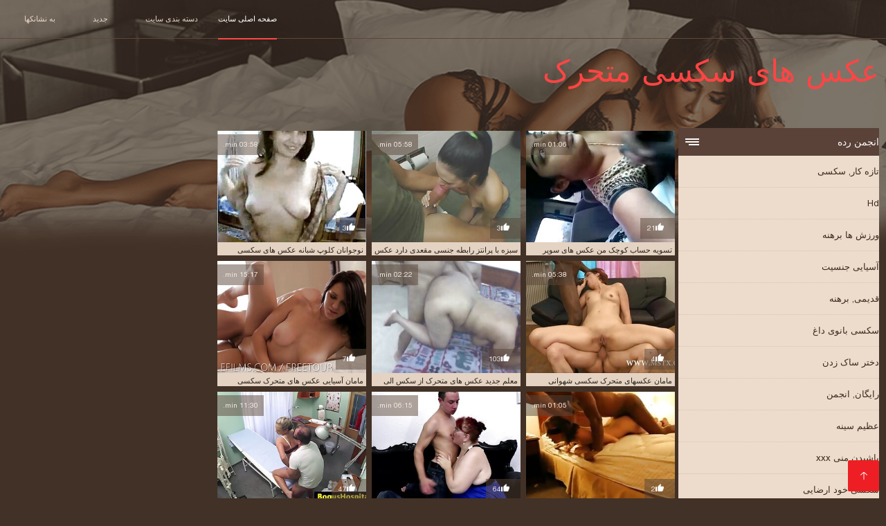

--- FILE ---
content_type: text/html; charset=UTF-8
request_url: https://fa.pornofilmi66.com/?page=5
body_size: 16419
content:
<!DOCTYPE html><html lang="fa" dir="rtl"><head><meta charset="utf-8">
<title>همه عکسهای سکسی متحرک در عکسهای سکسی متحرک  (شمارش  5) </title><meta name="viewport" content="width=device-width, initial-scale=1.0">
<meta name="description" content="انتخاب منحصر به فرد از ممنوع عکسهای سکسی متحرک برای همه سلیقه ها را می توان به طور کامل تماشا رایگان آنلاین تنها در وب سایت ما "><meta name="robots" content="index,follow" /><meta name="keywords" content="بالغ پورنو داغ پورنو داغ " />
<link rel="apple-touch-icon" sizes="76x76" href="https://fa.pornofilmi66.com/files/apple-touch-icon.png">
<link rel="icon" type="image/png" sizes="32x32" href="https://fa.pornofilmi66.com/files/favicon-32x32.png">
<link rel="icon" type="image/png" sizes="16x16" href="https://fa.pornofilmi66.com/files/favicon-16x16.png">
<link rel="manifest" href="https://fa.pornofilmi66.com/files/manifest.json">
<link rel="mask-icon" href="https://fa.pornofilmi66.com/files/safari-pinned-tab.svg" color="#5bbad5">
<link rel="shortcut icon" href="https://fa.pornofilmi66.com/files/favicon.ico">
<meta name="theme-color" content="#423126">
<link href="https://fa.pornofilmi66.com/files/base.css?v=1.5" rel="stylesheet">
<link href="https://fa.pornofilmi66.com/files/color_scheme.css" rel="stylesheet">
<base target="_blank">
<link rel="canonical" href="https://fa.pornofilmi66.com/?page=5"/>
</head>
<body>
<header class="page_header"><div class="head_topline"><nav>
<a href="https://fa.pornofilmi66.com/" class="select" target="_self">صفحه اصلی سایت </a>
<a href="https://fa.pornofilmi66.com/categoryall.html" target="_self">دسته بندی سایت </a>
<a href="https://fa.pornofilmi66.com/newporno.html" target="_self">جدید </a>
<a href="https://fa.pornofilmi66.com/" target="_self">به نشانکها </a></nav>
</div>
<div class="logotype"><a href="https://fa.pornofilmi66.com/" target="_self"><h1 class="bounceInDown">
<strong>عکس های سکسی متحرک </strong></h1></a></div></header>
<main><div class="content"><aside class="category_holder"><div class="categories_list">
<div class="box_title"><i></i> انجمن رده </div><ul>
<li><a href="https://fa.pornofilmi66.com/category/amateur/" target="_self">تازه کار, سکسی</a></li><li><a href="https://fa.pornofilmi66.com/category/hd/" target="_self">Hd</a></li><li><a href="https://fa.pornofilmi66.com/category/teens/" target="_self">ورزش ها برهنه</a></li><li><a href="https://fa.pornofilmi66.com/category/asian/" target="_self">آسیایی جنسیت</a></li><li><a href="https://fa.pornofilmi66.com/category/matures/" target="_self">قدیمی, برهنه</a></li><li><a href="https://fa.pornofilmi66.com/category/milf/" target="_self">سکسی بانوی داغ</a></li><li><a href="https://fa.pornofilmi66.com/category/blowjobs/" target="_self">دختر ساک زدن</a></li><li><a href="https://fa.pornofilmi66.com/category/hardcore/" target="_self">رایگان, انجمن</a></li><li><a href="https://fa.pornofilmi66.com/category/big_boobs/" target="_self">عظیم سینه</a></li><li><a href="https://fa.pornofilmi66.com/category/cumshots/" target="_self">پاشیدن منی xxx</a></li><li><a href="https://fa.pornofilmi66.com/category/masturbation/" target="_self">سکسی خود ارضایی</a></li><li><a href="https://fa.pornofilmi66.com/category/anal/" target="_self">کون جنسیت</a></li><li><a href="https://fa.pornofilmi66.com/category/japanese/" target="_self">ژاپنی</a></li><li><a href="https://fa.pornofilmi66.com/category/pussy/" target="_self">گربه سکسی</a></li><li><a href="https://fa.pornofilmi66.com/category/voyeur/" target="_self">اوگلر</a></li><li><a href="https://fa.pornofilmi66.com/category/old+young/" target="_self">پیر و نوجوان پورنو</a></li><li><a href="https://fa.pornofilmi66.com/category/wife/" target="_self">همسر</a></li><li><a href="https://fa.pornofilmi66.com/category/grannies/" target="_self">مادربزرگ</a></li><li><a href="https://fa.pornofilmi66.com/category/babes/" target="_self">بئب</a></li><li><a href="https://fa.pornofilmi66.com/category/bbw/" target="_self">زن زیبای چاق hd</a></li><li><a href="https://fa.pornofilmi66.com/category/public_nudity/" target="_self">عمومی, عریانی</a></li><li><a href="https://fa.pornofilmi66.com/category/lesbians/" target="_self">لزبین</a></li><li><a href="https://fa.pornofilmi66.com/category/interracial/" target="_self">بین نژادهای مختلف</a></li><li><a href="https://fa.pornofilmi66.com/category/blondes/" target="_self">مو بور سکسی</a></li><li><a href="https://fa.pornofilmi66.com/category/hidden_cams/" target="_self">دوربین مخفی</a></li><li><a href="https://fa.pornofilmi66.com/category/german/" target="_self">آلمانی</a></li><li><a href="https://fa.pornofilmi66.com/category/brunettes/" target="_self">Brunettes داغ</a></li><li><a href="https://fa.pornofilmi66.com/category/femdom/" target="_self">سکسی زن سروری</a></li><li><a href="https://fa.pornofilmi66.com/category/handjobs/" target="_self">جق زدن</a></li><li><a href="https://fa.pornofilmi66.com/category/bdsm/" target="_self">بدسم, برده</a></li><li><a href="https://fa.pornofilmi66.com/category/creampie/" target="_self">زن و شوهر</a></li><li><a href="https://fa.pornofilmi66.com/category/hairy/" target="_self">سکسی مودار</a></li><li><a href="https://fa.pornofilmi66.com/category/sex_toys/" target="_self">اسباب بازی های جنسی, فیلم</a></li><li><a href="https://fa.pornofilmi66.com/category/facials/" target="_self">فیشال</a></li><li><a href="https://fa.pornofilmi66.com/category/flashing/" target="_self">سکسی فلاش</a></li><li><a href="https://fa.pornofilmi66.com/category/pov/" target="_self">دید از بالا</a></li><li><a href="https://fa.pornofilmi66.com/category/stockings/" target="_self">انجمن جوراب ساق بلند</a></li><li><a href="https://fa.pornofilmi66.com/category/group_sex/" target="_self">گروه جنسیت</a></li><li><a href="https://fa.pornofilmi66.com/category/tits/" target="_self">پستان گنده</a></li><li><a href="https://fa.pornofilmi66.com/category/cuckold/" target="_self">زن قحبه</a></li><li><a href="https://fa.pornofilmi66.com/category/threesomes/" target="_self">رابطه جنسی در تروی سکسی</a></li><li><a href="https://fa.pornofilmi66.com/category/black+ebony/" target="_self">سیاه و سفید از پورنو</a></li><li><a href="https://fa.pornofilmi66.com/category/webcams/" target="_self">وب کم</a></li><li><a href="https://fa.pornofilmi66.com/category/pornstars/" target="_self">Xxx سرگرمی</a></li><li><a href="https://fa.pornofilmi66.com/category/celebrities/" target="_self">افراد مشهور سکسی</a></li><li><a href="https://fa.pornofilmi66.com/category/french/" target="_self">سکسی فرانسوی</a></li><li><a href="https://fa.pornofilmi66.com/category/dildo/" target="_self">کیر مصنوعی</a></li><li><a href="https://fa.pornofilmi66.com/category/mom/" target="_self">مامان سکسی</a></li><li><a href="https://fa.pornofilmi66.com/category/vintage/" target="_self">کلاسیک</a></li><li><a href="https://fa.pornofilmi66.com/category/close-ups/" target="_self">نزدیک یو پی اس</a></li><li><a href="https://fa.pornofilmi66.com/category/big_cock/" target="_self">بزرگ دیک</a></li><li><a href="https://fa.pornofilmi66.com/category/latin/" target="_self">لاتین</a></li><li><a href="https://fa.pornofilmi66.com/category/softcore/" target="_self">نرم پورنوگرافی</a></li><li><a href="https://fa.pornofilmi66.com/category/indian/" target="_self">سکسی هندی</a></li><li><a href="https://fa.pornofilmi66.com/category/upskirts/" target="_self">زیر دامن</a></li><li><a href="https://fa.pornofilmi66.com/category/squirting/" target="_self">انزال زن</a></li><li><a href="https://fa.pornofilmi66.com/category/british/" target="_self">انگلیسی</a></li><li><a href="https://fa.pornofilmi66.com/category/outdoor/" target="_self">Xxx</a></li><li><a href="https://fa.pornofilmi66.com/category/fingering/" target="_self">سکسی, انگشت</a></li><li><a href="https://fa.pornofilmi66.com/category/orgasms/" target="_self">ارگاسم</a></li><li><a href="https://fa.pornofilmi66.com/category/beach/" target="_self">ساحل, انجمن</a></li><li><a href="https://fa.pornofilmi66.com/category/arab/" target="_self">عرب</a></li><li><a href="https://fa.pornofilmi66.com/category/big_butts/" target="_self">ته بزرگ جنسیت</a></li><li><a href="https://fa.pornofilmi66.com/category/european/" target="_self">دختران اروپایی</a></li><li><a href="https://fa.pornofilmi66.com/category/massage/" target="_self">ماساژ</a></li><li><a href="https://fa.pornofilmi66.com/category/bbc/" target="_self">بی بی سی</a></li><li><a href="https://fa.pornofilmi66.com/category/swingers/" target="_self">هوسران</a></li><li><a href="https://fa.pornofilmi66.com/category/shemales/" target="_self">زنان با خروس</a></li><li><a href="https://fa.pornofilmi66.com/category/gangbang/" target="_self">باند تبهکار</a></li><li><a href="https://fa.pornofilmi66.com/category/lingerie/" target="_self">لباس زیر زنانه سکسی</a></li><li><a href="https://fa.pornofilmi66.com/category/foot_fetish/" target="_self">پا, طلسم وان</a></li><li><a href="https://fa.pornofilmi66.com/category/young/" target="_self">جوان</a></li><li><a href="https://fa.pornofilmi66.com/category/female_choice/" target="_self">انتخاب زن</a></li><li><a href="https://fa.pornofilmi66.com/category/party/" target="_self">سکسی, پارتی</a></li><li><a href="https://fa.pornofilmi66.com/category/russian/" target="_self">سکسی روسی</a></li><li><a href="https://fa.pornofilmi66.com/category/thai/" target="_self">سکسی تایلندی</a></li><li><a href="https://fa.pornofilmi66.com/category/redheads/" target="_self">دارای موی سرخ سکسی</a></li><li><a href="https://fa.pornofilmi66.com/category/small_tits/" target="_self">ریز ممه, انجمن</a></li><li><a href="https://fa.pornofilmi66.com/category/doggy_style/" target="_self">سبک سگی</a></li><li><a href="https://fa.pornofilmi66.com/category/cheating/" target="_self">خیانت</a></li>
</ul></div></aside><div class="article"><ul>
<li><div class="item"><a href="https://fa.pornofilmi66.com/link.php"><picture><time>03:58 min.</time><span class="liked"><i></i>3</span><img src="https://fa.pornofilmi66.com/media/thumbs/4/v09094.jpg?1610412464" border="0"/></a></picture><div class="title_item"><p><a href="/video/9094/%D9%86%D9%88%D8%AC%D9%88%D8%A7%D9%86%D8%A7%D9%86-%DA%A9%D9%84%D9%88%D9%BE-%D8%B4%D8%A8%D8%A7%D9%86%D9%87-%D8%B9%DA%A9%D8%B3-%D9%87%D8%A7%DB%8C-%D8%B3%DA%A9%D8%B3%DB%8C-%D9%85%D8%AA%D8%AD%D8%B1%DA%A9-%D8%AE%D8%A7%D8%B1%D8%AC%DB%8C-%DA%A9%D8%A7%D9%84%D8%AC-%DB%8C%DA%A9%D8%AF%DB%8C%DA%AF%D8%B1-%D8%B1%D8%A7-%D8%AE%DB%8C%D9%84%DB%8C-%D9%85%D8%B1%D8%B7%D9%88%D8%A8-%D9%85%DB%8C-%D8%AE%D9%88%D8%B1%D9%86%D8%AF/"> نوجوانان کلوپ شبانه عکس های سکسی متحرک خارجی کالج یکدیگر را خیلی مرطوب می خورند
</a></p></div></div></li><li><div class="item"><a href="/video/5103/%D8%B3%D8%A8%D8%B2%D9%87-%D8%A8%D8%A7-%D9%BE%D8%B1%D8%A7%D9%86%D8%AA%D8%B2-%D8%B1%D8%A7%D8%A8%D8%B7%D9%87-%D8%AC%D9%86%D8%B3%DB%8C-%D9%85%D9%82%D8%B9%D8%AF%DB%8C-%D8%AF%D8%A7%D8%B1%D8%AF-%D8%B9%DA%A9%D8%B3-%D9%85%D8%AA%D8%AD%D8%B1%DA%A9-%D8%B3%DA%A9%DB%8C/"><picture><time>05:58 min.</time><span class="liked"><i></i>3</span><img src="https://fa.pornofilmi66.com/media/thumbs/3/v05103.jpg?1610411698" border="0"/></a></picture><div class="title_item"><p><a href="/video/5103/%D8%B3%D8%A8%D8%B2%D9%87-%D8%A8%D8%A7-%D9%BE%D8%B1%D8%A7%D9%86%D8%AA%D8%B2-%D8%B1%D8%A7%D8%A8%D8%B7%D9%87-%D8%AC%D9%86%D8%B3%DB%8C-%D9%85%D9%82%D8%B9%D8%AF%DB%8C-%D8%AF%D8%A7%D8%B1%D8%AF-%D8%B9%DA%A9%D8%B3-%D9%85%D8%AA%D8%AD%D8%B1%DA%A9-%D8%B3%DA%A9%DB%8C/"> سبزه با پرانتز رابطه جنسی مقعدی دارد عکس متحرک سکی
</a></p></div></div></li><li><div class="item"><a href="https://fa.pornofilmi66.com/link.php"><picture><time>01:06 min.</time><span class="liked"><i></i>21</span><img src="https://fa.pornofilmi66.com/media/thumbs/2/v02962.jpg?1613783675" border="0"/></a></picture><div class="title_item"><p><a href="/video/2962/%D8%AA%D8%B3%D9%88%DB%8C%D9%87-%D8%AD%D8%B3%D8%A7%D8%A8-%DA%A9%D9%88%DA%86%DA%A9-%D9%85%D9%86-%D8%B9%DA%A9%D8%B3-%D9%87%D8%A7%DB%8C-%D8%B3%D9%88%D9%BE%D8%B1-%D9%85%D8%AA%D8%AD%D8%B1%DA%A9/"> تسویه حساب کوچک من عکس های سوپر متحرک
</a></p></div></div></li><li><div class="item"><a href="/video/938/%D9%85%D8%A7%D9%85%D8%A7%D9%86-%D8%A2%D8%B3%DB%8C%D8%A7%DB%8C%DB%8C-%D8%B9%DA%A9%D8%B3-%D9%87%D8%A7%DB%8C-%D9%85%D8%AA%D8%AD%D8%B1%DA%A9-%D8%B3%DA%A9%D8%B3%DB%8C/"><picture><time>15:17 min.</time><span class="liked"><i></i>7</span><img src="https://fa.pornofilmi66.com/media/thumbs/8/v00938.jpg?1610760519" border="0"/></a></picture><div class="title_item"><p><a href="/video/938/%D9%85%D8%A7%D9%85%D8%A7%D9%86-%D8%A2%D8%B3%DB%8C%D8%A7%DB%8C%DB%8C-%D8%B9%DA%A9%D8%B3-%D9%87%D8%A7%DB%8C-%D9%85%D8%AA%D8%AD%D8%B1%DA%A9-%D8%B3%DA%A9%D8%B3%DB%8C/"> مامان آسیایی ﻿عکس های متحرک سکسی
</a></p></div></div></li>
<li><div class="item"><a href="/video/3045/%D9%85%D8%B9%D9%84%D9%85-%D8%AC%D8%AF%DB%8C%D8%AF-%D8%B9%DA%A9%D8%B3-%D9%87%D8%A7%DB%8C-%D9%85%D8%AA%D8%AD%D8%B1%DA%A9-%D8%A7%D8%B2-%D8%B3%DA%A9%D8%B3-%D8%A7%D9%84%DB%8C/"><picture><time>02:22 min.</time><span class="liked"><i></i>103</span><img src="https://fa.pornofilmi66.com/media/thumbs/5/v03045.jpg?1609841144" border="0"/></a></picture><div class="title_item"><p><a href="/video/3045/%D9%85%D8%B9%D9%84%D9%85-%D8%AC%D8%AF%DB%8C%D8%AF-%D8%B9%DA%A9%D8%B3-%D9%87%D8%A7%DB%8C-%D9%85%D8%AA%D8%AD%D8%B1%DA%A9-%D8%A7%D8%B2-%D8%B3%DA%A9%D8%B3-%D8%A7%D9%84%DB%8C/"> معلم جدید عکس های متحرک از سکس الی
</a></p></div></div></li>
<li><div class="item"><a href="/video/8430/%D9%85%D8%A7%D9%85%D8%A7%D9%86-%D8%B9%DA%A9%D8%B3%D9%87%D8%A7%DB%8C-%D9%85%D8%AA%D8%AD%D8%B1%DA%A9-%D8%B3%DA%A9%D8%B3%DB%8C-%D8%B4%D9%87%D9%88%D8%A7%D9%86%DB%8C-%D8%B3%D8%A7%D8%AD%D9%84-%D8%AD%D9%88%D8%A7/"><picture><time>05:38 min.</time><span class="liked"><i></i>4</span><img src="https://fa.pornofilmi66.com/media/thumbs/0/v08430.jpg?1609812723" border="0"/></a></picture><div class="title_item"><p><a href="/video/8430/%D9%85%D8%A7%D9%85%D8%A7%D9%86-%D8%B9%DA%A9%D8%B3%D9%87%D8%A7%DB%8C-%D9%85%D8%AA%D8%AD%D8%B1%DA%A9-%D8%B3%DA%A9%D8%B3%DB%8C-%D8%B4%D9%87%D9%88%D8%A7%D9%86%DB%8C-%D8%B3%D8%A7%D8%AD%D9%84-%D8%AD%D9%88%D8%A7/"> مامان عکسهای متحرک سکسی شهوانی ساحل حوا
</a></p></div></div></li><li><div class="item"><a href="/video/2252/%D8%B3%D8%A8%DA%A9-%D8%B9%DA%A9%D8%B3-%D9%87%D8%A7%DB%8C-%D9%85%D8%AA%D8%AD%D8%B1%DA%A9-%D8%B3%DA%A9%D8%B3-%DA%AF%D8%B1%D9%88%D9%87%DB%8C-%D8%B3%DA%AF%DB%8C-%D9%85%D9%86/"><picture><time>11:30 min.</time><span class="liked"><i></i>47</span><img src="https://fa.pornofilmi66.com/media/thumbs/2/v02252.jpg?1611363665" border="0"/></a></picture><div class="title_item"><p><a href="/video/2252/%D8%B3%D8%A8%DA%A9-%D8%B9%DA%A9%D8%B3-%D9%87%D8%A7%DB%8C-%D9%85%D8%AA%D8%AD%D8%B1%DA%A9-%D8%B3%DA%A9%D8%B3-%DA%AF%D8%B1%D9%88%D9%87%DB%8C-%D8%B3%DA%AF%DB%8C-%D9%85%D9%86/"> سبک عکس های متحرک سکس گروهی سگی من
</a></p></div></div></li>
<li><div class="item"><a href="https://fa.pornofilmi66.com/link.php"><picture><time>06:15 min.</time><span class="liked"><i></i>64</span><img src="https://fa.pornofilmi66.com/media/thumbs/0/v00820.jpg?1609764579" border="0"/></a></picture><div class="title_item"><p><a href="/video/820/%D8%B9%DB%8C%D8%A7%D8%B1-%D8%B9%DA%A9%D8%B3-%D8%B3%DA%A9%D8%B3%DB%8C%D9%85%D8%AA%D8%AD%D8%B1%DA%A9/"> عیار عکس سکسیمتحرک
</a></p></div></div></li>
<li><div class="item"><a href="https://fa.pornofilmi66.com/link.php"><picture><time>01:05 min.</time><span class="liked"><i></i>2</span><img src="https://fa.pornofilmi66.com/media/thumbs/6/v01176.jpg?1613006862" border="0"/></a></picture><div class="title_item"><p><a href="/video/1176/%D8%B2%D9%86-%DA%98%D8%A7%D9%BE%D9%86%DB%8C-%D8%A7%D8%B3%D8%A8%D8%A7%D8%A8-%D8%A8%D8%A7%D8%B2%DB%8C-%D8%A8%D8%B1%D8%A7%D8%AF%D8%B1-%DA%A9%D9%88%DA%86%DA%A9%D8%B4-%D8%B9%DA%A9%D8%B3-%D9%87%D8%A7%DB%8C-%D9%85%D8%AA%D8%AD%D8%B1%DA%A9-%D8%B3%DA%A9%D8%B3%DB%8C-%D8%AE%D8%A7%D8%B1%D8%AC%DB%8C-%D8%B1%D8%A7-%D9%84%D9%88%D8%B3-%D9%85%DB%8C-%DA%A9%D9%86%D8%AF/"> زن ژاپنی اسباب بازی برادر کوچکش عکس های متحرک سکسی خارجی را لوس می کند
</a></p></div></div></li><li><div class="item"><a href="https://fa.pornofilmi66.com/link.php"><picture><time>04:49 min.</time><span class="liked"><i></i>3</span><img src="https://fa.pornofilmi66.com/media/thumbs/5/v07955.jpg?1609924731" border="0"/></a></picture><div class="title_item"><p><a href="/video/7955/%D9%84%DB%8C%D8%B2%D8%A7-%D8%AF%D8%B1-%DB%8C%DA%A9-%D8%A8%D8%A7%D9%86%D8%AF-%D8%BA%D9%88%D9%84-%D8%AF%D8%A7%D9%86%D9%84%D9%88%D8%AF-%D8%B9%DA%A9%D8%B3-%D9%85%D8%AA%D8%AD%D8%B1%DA%A9-%D8%B3%DA%A9%D8%B3%DB%8C-%D9%BE%DB%8C%DA%A9%D8%B1-1/"> لیزا در یک باند غول دانلود عکس متحرک سکسی پیکر 1
</a></p></div></div></li>
<li><div class="item"><a href="https://fa.pornofilmi66.com/link.php"><picture><time>10:27 min.</time><span class="liked"><i></i>45</span><img src="https://fa.pornofilmi66.com/media/thumbs/4/v02254.jpg?1611018845" border="0"/></a></picture><div class="title_item"><p><a href="/video/2254/%DB%8C%D8%A7%D8%AF%DA%AF%DB%8C%D8%B1%DB%8C-1-%D8%B9%DA%A9%D8%B3-%D9%87%D8%A7%DB%8C-%D9%85%D8%AA%D8%AD%D8%B1%DA%A9-%D8%B3%DA%A9%D8%B3-%DA%AF%D8%B1%D9%88%D9%87%DB%8C/"> یادگیری -1 عکس های متحرک سکس گروهی
</a></p></div></div></li>
<li><div class="item"><a href="https://fa.pornofilmi66.com/link.php"><picture><time>07:28 min.</time><span class="liked"><i></i>6</span><img src="https://fa.pornofilmi66.com/media/thumbs/0/v09300.jpg?1612745223" border="0"/></a></picture><div class="title_item"><p><a href="/video/9300/%D9%85%D8%B3%D8%AA%D8%A7%D8%B5%D9%84-%D8%B9%D9%83%D8%B3-%D9%87%D8%A7%D9%8A-%D8%B3%D9%83%D8%B3%D9%8A-%D9%85%D8%AA%D8%AD%D8%B1%D9%83/"> مستاصل عكس هاي سكسي متحرك
</a></p></div></div></li><li><div class="item"><a href="/video/8796/%D8%B3%D8%A8%D8%B2%D9%87-%D8%A7%D9%86%D9%81%D8%B1%D8%A7%D8%AF%DB%8C-%D8%AF%D8%B1-%D8%B9%DA%A9%D8%B3-%D9%85%D8%AA%D8%AD%D8%B1%DA%A9-%D8%AD%D8%B4%D8%B1%DB%8C-%DA%A9%D9%86%D9%86%D8%AF%D9%87-%D8%A8%D8%A7%D9%84%DA%A9%D9%86-%D8%B9%D9%82%D8%A8/"><picture><time>03:00 min.</time><span class="liked"><i></i>5</span><img src="https://fa.pornofilmi66.com/media/thumbs/6/v08796.jpg?1609709451" border="0"/></a></picture><div class="title_item"><p><a href="/video/8796/%D8%B3%D8%A8%D8%B2%D9%87-%D8%A7%D9%86%D9%81%D8%B1%D8%A7%D8%AF%DB%8C-%D8%AF%D8%B1-%D8%B9%DA%A9%D8%B3-%D9%85%D8%AA%D8%AD%D8%B1%DA%A9-%D8%AD%D8%B4%D8%B1%DB%8C-%DA%A9%D9%86%D9%86%D8%AF%D9%87-%D8%A8%D8%A7%D9%84%DA%A9%D9%86-%D8%B9%D9%82%D8%A8/"> سبزه انفرادی در عکس متحرک حشری کننده بالکن عقب
</a></p></div></div></li>
<li><div class="item"><a href="https://fa.pornofilmi66.com/link.php"><picture><time>01:27 min.</time><span class="liked"><i></i>5</span><img src="https://fa.pornofilmi66.com/media/thumbs/2/v09322.jpg?1611621255" border="0"/></a></picture><div class="title_item"><p><a href="/video/9322/%D8%B1%D8%A7%D8%A8%D8%B7%D9%87-%D8%AC%D9%86%D8%B3%DB%8C-%DB%8C%DA%A9-%D8%B4%D8%B9%D8%B1-%D8%B9%DA%A9%D8%B3-%D9%87%D8%A7%DB%8C-%D8%AC%D8%AF%DB%8C%D8%AF-%D8%B3%DA%A9%D8%B3%DB%8C-%D9%85%D8%AA%D8%AD%D8%B1%DA%A9-%D8%A7%D8%B3%D8%AA/"> رابطه جنسی یک شعر عکس های جدید سکسی متحرک است
</a></p></div></div></li>
<li><div class="item"><a href="/video/280/%D8%B9%D8%B2%DB%8C%D8%B2%D9%85-%D8%B3%D8%A8%D8%B2%D9%87-%D8%AF%D8%A7%D8%BA-%DA%AF%D8%B1%D8%A8%D9%87-%D8%B9%DA%A9%D8%B3-%D9%87%D8%A7-%D8%B3%DA%A9%D8%B3%DB%8C-%D9%85%D8%AA%D8%AD%D8%B1%DA%A9-%D8%AE%D9%88%D8%AF-%D8%B1%D8%A7-%D9%84%DB%8C%D8%B3-%D9%85%DB%8C-%D8%B2%D9%86%D8%AF/"><picture><time>02:46 min.</time><span class="liked"><i></i>47</span><img src="https://fa.pornofilmi66.com/media/thumbs/0/v00280.jpg?1614315153" border="0"/></a></picture><div class="title_item"><p><a href="/video/280/%D8%B9%D8%B2%DB%8C%D8%B2%D9%85-%D8%B3%D8%A8%D8%B2%D9%87-%D8%AF%D8%A7%D8%BA-%DA%AF%D8%B1%D8%A8%D9%87-%D8%B9%DA%A9%D8%B3-%D9%87%D8%A7-%D8%B3%DA%A9%D8%B3%DB%8C-%D9%85%D8%AA%D8%AD%D8%B1%DA%A9-%D8%AE%D9%88%D8%AF-%D8%B1%D8%A7-%D9%84%DB%8C%D8%B3-%D9%85%DB%8C-%D8%B2%D9%86%D8%AF/"> عزیزم سبزه داغ گربه عکس ها سکسی متحرک خود را لیس می زند
</a></p></div></div></li><li><div class="item"><a href="/video/5003/%D8%A7%D9%84%D8%B3%D8%A7-%D8%AC%DB%8C%D9%86-%D9%81%D8%A7%DA%A9-18-%D8%AA%D8%B5%D8%A7%D9%88%DB%8C%D8%B1-%D9%85%D8%AA%D8%AD%D8%B1%DA%A9-%D8%B3%DA%A9%D8%B3%DB%8C-%D8%AE%D9%81%D9%86/"><picture><time>05:37 min.</time><span class="liked"><i></i>2</span><img src="https://fa.pornofilmi66.com/media/thumbs/3/v05003.jpg?1612314855" border="0"/></a></picture><div class="title_item"><p><a href="/video/5003/%D8%A7%D9%84%D8%B3%D8%A7-%D8%AC%DB%8C%D9%86-%D9%81%D8%A7%DA%A9-18-%D8%AA%D8%B5%D8%A7%D9%88%DB%8C%D8%B1-%D9%85%D8%AA%D8%AD%D8%B1%DA%A9-%D8%B3%DA%A9%D8%B3%DB%8C-%D8%AE%D9%81%D9%86/"> السا جین فاک 18 تصاویر متحرک سکسی خفن
</a></p></div></div></li><li><div class="item"><a href="https://fa.pornofilmi66.com/link.php"><picture><time>02:59 min.</time><span class="liked"><i></i>3</span><img src="https://fa.pornofilmi66.com/media/thumbs/7/v09077.jpg?1609880879" border="0"/></a></picture><div class="title_item"><p><a href="/video/9077/%D8%AC%D9%87%D8%A7%D9%86-%D8%B9%DA%A9%D8%B3%D9%87%D8%A7%DB%8C-%D8%B3%DA%A9%D8%B3%DB%8C-%D9%85%D8%AA%D8%AD%D8%B1%DA%A9-%D8%AE%D9%81%D9%86-%D8%B1%D8%A7%D8%A8%D8%B7%D9%87-%D8%AC%D9%86%D8%B3%DB%8C-%D8%B1%D8%A7-%D9%85%D9%85%D9%86%D9%88%D8%B9-%D9%85%DB%8C-%DA%A9%D9%86%D8%AF/"> جهان عکسهای سکسی متحرک خفن رابطه جنسی را ممنوع می کند
</a></p></div></div></li><li><div class="item"><a href="https://fa.pornofilmi66.com/link.php"><picture><time>15:14 min.</time><span class="liked"><i></i>3</span><img src="https://fa.pornofilmi66.com/media/thumbs/2/v07982.jpg?1613437092" border="0"/></a></picture><div class="title_item"><p><a href="/video/7982/%D8%B3%D8%A7%D8%B1%D8%A7-%D8%AC%DB%8C-%D8%A8%D8%B2%D8%B1%DA%AF-%D9%85%D9%88%D9%85-%D8%AF%D8%A7%D8%BA%DB%8C-%D8%B1%D8%A7-%D8%B1%D9%88%DB%8C-%D8%B9%DA%A9%D8%B3%DB%8C-%D8%B3%DA%A9%D8%B3%DB%8C-%D9%85%D8%AA%D8%AD%D8%B1%DA%A9-%D8%A7%D9%84%D8%A7%D8%BA-%D8%A8%D8%B2%D8%B1%DA%AF-%D8%AE%D9%88%D8%AF-%D8%B1%DB%8C%D8%AE%D8%AA/"> سارا جی بزرگ ، موم داغی را روی عکسی سکسی متحرک الاغ بزرگ خود ریخت
</a></p></div></div></li><li><div class="item"><a href="/video/6083/%D8%A2%D9%86%D8%AC%D9%84%DB%8C%DA%A9%D8%A7-%DB%8C%DA%A9-%D8%B1%D8%A7%D9%86%D9%86%D8%AF%D9%87-%D8%AA%D8%A7%DA%A9%D8%B3%DB%8C-%D8%B2%DB%8C%D8%A8%D8%A7-%D8%B9%DA%A9%D8%B3-%D9%87%D8%A7%DB%8C-%D8%B3%D9%88%D9%BE%D8%B1-%D9%85%D8%AA%D8%AD%D8%B1%DA%A9-%D8%A7%D8%B3%D8%AA/"><picture><time>04:12 min.</time><span class="liked"><i></i>63</span><img src="https://fa.pornofilmi66.com/media/thumbs/3/v06083.jpg?1609726521" border="0"/></a></picture><div class="title_item"><p><a href="/video/6083/%D8%A2%D9%86%D8%AC%D9%84%DB%8C%DA%A9%D8%A7-%DB%8C%DA%A9-%D8%B1%D8%A7%D9%86%D9%86%D8%AF%D9%87-%D8%AA%D8%A7%DA%A9%D8%B3%DB%8C-%D8%B2%DB%8C%D8%A8%D8%A7-%D8%B9%DA%A9%D8%B3-%D9%87%D8%A7%DB%8C-%D8%B3%D9%88%D9%BE%D8%B1-%D9%85%D8%AA%D8%AD%D8%B1%DA%A9-%D8%A7%D8%B3%D8%AA/"> آنجلیکا یک راننده تاکسی زیبا عکس های سوپر متحرک است
</a></p></div></div></li><li><div class="item"><a href="/video/8077/%D8%B3%D9%88%D8%A7%D8%B1-%D8%B4%D8%B1%D9%88%D8%B1%D8%A7%D9%86%D9%87-%D8%AF%D8%B1-%D8%A8%D9%87%D8%AA%D8%B1%DB%8C%D9%86-%D8%B9%DA%A9%D8%B3%D9%87%D8%A7%DB%8C-%D8%B3%DA%A9%D8%B3%DB%8C-%D9%85%D8%AA%D8%AD%D8%B1%DA%A9-%D8%AF%D8%A7%D9%85%D8%A7%D9%86-%D8%B9%D8%A7%D8%B4%D9%82%DB%8C/"><picture><time>03:05 min.</time><span class="liked"><i></i>5</span><img src="https://fa.pornofilmi66.com/media/thumbs/7/v08077.jpg?1612574867" border="0"/></a></picture><div class="title_item"><p><a href="/video/8077/%D8%B3%D9%88%D8%A7%D8%B1-%D8%B4%D8%B1%D9%88%D8%B1%D8%A7%D9%86%D9%87-%D8%AF%D8%B1-%D8%A8%D9%87%D8%AA%D8%B1%DB%8C%D9%86-%D8%B9%DA%A9%D8%B3%D9%87%D8%A7%DB%8C-%D8%B3%DA%A9%D8%B3%DB%8C-%D9%85%D8%AA%D8%AD%D8%B1%DA%A9-%D8%AF%D8%A7%D9%85%D8%A7%D9%86-%D8%B9%D8%A7%D8%B4%D9%82%DB%8C/"> سوار شرورانه در بهترین عکسهای سکسی متحرک دامان عاشقی
</a></p></div></div></li><li><div class="item"><a href="/video/2825/-%DB%8C%DA%A9-%D9%86%D9%88%D8%AC%D9%88%D8%A7%D9%86-%DA%A9%D9%88%DA%86%DA%A9-%DB%8C%DA%A9-%D8%AE%D8%B1%D9%88%D8%B3-%D8%A8%D8%B2%D8%B1%DA%AF-%D8%B1%D8%A7-%D9%84%D8%B9%D9%86%D8%AA%DB%8C-%D9%85%DB%8C-%DA%A9%D9%86%D8%AF-%D8%B9%DA%A9%D8%B3-%D9%85%D8%AA%D8%AD%D8%B1%DA%A9-%D8%B3%DA%A9%DB%8C/"><picture><time>01:03 min.</time><span class="liked"><i></i>33</span><img src="https://fa.pornofilmi66.com/media/thumbs/5/v02825.jpg?1613698117" border="0"/></a></picture><div class="title_item"><p><a href="/video/2825/-%DB%8C%DA%A9-%D9%86%D9%88%D8%AC%D9%88%D8%A7%D9%86-%DA%A9%D9%88%DA%86%DA%A9-%DB%8C%DA%A9-%D8%AE%D8%B1%D9%88%D8%B3-%D8%A8%D8%B2%D8%B1%DA%AF-%D8%B1%D8%A7-%D9%84%D8%B9%D9%86%D8%AA%DB%8C-%D9%85%DB%8C-%DA%A9%D9%86%D8%AF-%D8%B9%DA%A9%D8%B3-%D9%85%D8%AA%D8%AD%D8%B1%DA%A9-%D8%B3%DA%A9%DB%8C/"> - یک نوجوان کوچک یک خروس بزرگ را لعنتی می کند عکس متحرک سکی
</a></p></div></div></li><li><div class="item"><a href="/video/6651/%DA%A9%D9%86%D8%AF%D8%B1%D8%A7-%D8%B3%D8%A7%D9%86%D8%AF%D8%B1%D9%84%D9%86%D8%AF-%D8%B3%DB%8C%D8%A7%D9%87-%D8%A8%D8%A7-%D9%85%D8%A7%D9%86%D8%AF%DB%8C%D9%86%DA%AF%D9%88-%D8%AF%DB%8C%D8%AF%D8%A7%D8%B1-%D8%B9%DA%A9%D8%B3-%D9%87%D8%A7%DB%8C-%D9%85%D8%AA%D8%AD%D8%B1%DA%A9-%D8%B3%D9%88%D9%BE%D8%B1-%D9%85%DB%8C-%DA%A9%D9%86%D8%AF/"><picture><time>12:24 min.</time><span class="liked"><i></i>2</span><img src="https://fa.pornofilmi66.com/media/thumbs/1/v06651.jpg?1612054126" border="0"/></a></picture><div class="title_item"><p><a href="/video/6651/%DA%A9%D9%86%D8%AF%D8%B1%D8%A7-%D8%B3%D8%A7%D9%86%D8%AF%D8%B1%D9%84%D9%86%D8%AF-%D8%B3%DB%8C%D8%A7%D9%87-%D8%A8%D8%A7-%D9%85%D8%A7%D9%86%D8%AF%DB%8C%D9%86%DA%AF%D9%88-%D8%AF%DB%8C%D8%AF%D8%A7%D8%B1-%D8%B9%DA%A9%D8%B3-%D9%87%D8%A7%DB%8C-%D9%85%D8%AA%D8%AD%D8%B1%DA%A9-%D8%B3%D9%88%D9%BE%D8%B1-%D9%85%DB%8C-%DA%A9%D9%86%D8%AF/"> کندرا ساندرلند سیاه با ماندینگو دیدار عکس های متحرک سوپر می کند
</a></p></div></div></li><li><div class="item"><a href="/video/7877/%D8%B2%D9%85%DB%8C%D9%86-%D8%A8%D8%A7%D8%B2%DB%8C-%D8%AF%D8%A7%D9%86%D9%84%D9%88%D8%AF-%D8%B9%DA%A9%D8%B3-%D9%87%D8%A7%DB%8C-%D8%B3%DA%A9%D8%B3%DB%8C-%D9%85%D8%AA%D8%AD%D8%B1%DA%A9-%D8%AF%DB%8C%D8%AC%DB%8C%D8%AA%D8%A7%D9%84-%D8%AC%DB%8C%D9%85%DB%8C-%D8%AF%D8%B1-%DA%A9%D9%85%D8%A7%D9%84-%D8%AC%D9%86%D8%B3-%D8%A7%D8%B3%D8%AA/"><picture><time>04:58 min.</time><span class="liked"><i></i>3</span><img src="https://fa.pornofilmi66.com/media/thumbs/7/v07877.jpg?1609821170" border="0"/></a></picture><div class="title_item"><p><a href="/video/7877/%D8%B2%D9%85%DB%8C%D9%86-%D8%A8%D8%A7%D8%B2%DB%8C-%D8%AF%D8%A7%D9%86%D9%84%D9%88%D8%AF-%D8%B9%DA%A9%D8%B3-%D9%87%D8%A7%DB%8C-%D8%B3%DA%A9%D8%B3%DB%8C-%D9%85%D8%AA%D8%AD%D8%B1%DA%A9-%D8%AF%DB%8C%D8%AC%DB%8C%D8%AA%D8%A7%D9%84-%D8%AC%DB%8C%D9%85%DB%8C-%D8%AF%D8%B1-%DA%A9%D9%85%D8%A7%D9%84-%D8%AC%D9%86%D8%B3-%D8%A7%D8%B3%D8%AA/"> زمین بازی دانلود عکس های سکسی متحرک دیجیتال - جیمی در کمال جنس است
</a></p></div></div></li><li><div class="item"><a href="/video/8325/%D9%85%D8%A7%D8%AF%D8%B1-%D8%AF%D8%A7%D9%86%D9%84%D9%88%D8%AF-%D8%B9%DA%A9%D8%B3-%D9%85%D8%AA%D8%AD%D8%B1%DA%A9-%D8%B3%DA%A9%D8%B3%DB%8C-%D8%AE%D9%88%D8%A8/"><picture><time>10:33 min.</time><span class="liked"><i></i>95</span><img src="https://fa.pornofilmi66.com/media/thumbs/5/v08325.jpg?1613608545" border="0"/></a></picture><div class="title_item"><p><a href="/video/8325/%D9%85%D8%A7%D8%AF%D8%B1-%D8%AF%D8%A7%D9%86%D9%84%D9%88%D8%AF-%D8%B9%DA%A9%D8%B3-%D9%85%D8%AA%D8%AD%D8%B1%DA%A9-%D8%B3%DA%A9%D8%B3%DB%8C-%D8%AE%D9%88%D8%A8/"> مادر دانلود عکس متحرک سکسی خوب
</a></p></div></div></li><li><div class="item"><a href="/video/7521/%D8%AF%D8%AE%D8%AA%D8%B1-%DA%A9%D9%88%DA%86%DA%A9-%D8%AE%D8%B1%D9%88%D8%B3-%D8%A8%D8%B2%D8%B1%DA%AF-%D8%AE%D9%88%D8%AF-%D8%B1%D8%A7-%D8%B9%DA%A9%D8%B3-%D9%87%D8%A7%DB%8C-%D9%85%D8%AA%D8%AD%D8%B1%DA%A9-%D8%A7%D8%B2-%D8%B3%DA%A9%D8%B3-%D9%85%DB%8C-%D8%B3%D8%A7%D8%B2%D8%AF/"><picture><time>05:01 min.</time><span class="liked"><i></i>3</span><img src="https://fa.pornofilmi66.com/media/thumbs/1/v07521.jpg?1609815607" border="0"/></a></picture><div class="title_item"><p><a href="/video/7521/%D8%AF%D8%AE%D8%AA%D8%B1-%DA%A9%D9%88%DA%86%DA%A9-%D8%AE%D8%B1%D9%88%D8%B3-%D8%A8%D8%B2%D8%B1%DA%AF-%D8%AE%D9%88%D8%AF-%D8%B1%D8%A7-%D8%B9%DA%A9%D8%B3-%D9%87%D8%A7%DB%8C-%D9%85%D8%AA%D8%AD%D8%B1%DA%A9-%D8%A7%D8%B2-%D8%B3%DA%A9%D8%B3-%D9%85%DB%8C-%D8%B3%D8%A7%D8%B2%D8%AF/"> دختر کوچک ، خروس بزرگ خود را عکس های متحرک از سکس می سازد
</a></p></div></div></li><li><div class="item"><a href="/video/7717/%D8%A7%D9%88%D9%84%DB%8C%D9%86-%D8%A8%D8%A7%D9%86%D8%AF-%D8%B4%D8%AF%DB%8C%D8%AF-%D8%AA%D8%B5%D8%A7%D9%88%D9%8A%D8%B1-%D9%85%D8%AA%D8%AD%D8%B1%D9%83-%D8%B3%D9%83%D8%B3%D9%89-%D9%85%D9%82%D8%B9%D8%AF-%D8%A7%D9%88/"><picture><time>06:03 min.</time><span class="liked"><i></i>3</span><img src="https://fa.pornofilmi66.com/media/thumbs/7/v07717.jpg?1609719346" border="0"/></a></picture><div class="title_item"><p><a href="/video/7717/%D8%A7%D9%88%D9%84%DB%8C%D9%86-%D8%A8%D8%A7%D9%86%D8%AF-%D8%B4%D8%AF%DB%8C%D8%AF-%D8%AA%D8%B5%D8%A7%D9%88%D9%8A%D8%B1-%D9%85%D8%AA%D8%AD%D8%B1%D9%83-%D8%B3%D9%83%D8%B3%D9%89-%D9%85%D9%82%D8%B9%D8%AF-%D8%A7%D9%88/"> اولین باند شدید تصاوير متحرك سكسى مقعد او
</a></p></div></div></li><li><div class="item"><a href="/video/8215/%D9%85%DB%8C%D8%B3%D9%88%D9%86-%D9%85%D9%88%D8%B1-%D8%AF%D9%87%D8%A7%D9%86-%D9%88-%D8%B3%DA%A9%D8%B3-%D8%AE%D9%81%D9%86-%D9%85%D8%AA%D8%AD%D8%B1%DA%A9-%DA%AF%D8%B1%D8%A8%D9%87-%DA%A9%D8%B4%DB%8C%D8%AF%D9%87-%D8%B4%DA%A9%D9%88%D9%87/"><picture><time>05:17 min.</time><span class="liked"><i></i>3</span><img src="https://fa.pornofilmi66.com/media/thumbs/5/v08215.jpg?1612917405" border="0"/></a></picture><div class="title_item"><p><a href="/video/8215/%D9%85%DB%8C%D8%B3%D9%88%D9%86-%D9%85%D9%88%D8%B1-%D8%AF%D9%87%D8%A7%D9%86-%D9%88-%D8%B3%DA%A9%D8%B3-%D8%AE%D9%81%D9%86-%D9%85%D8%AA%D8%AD%D8%B1%DA%A9-%DA%AF%D8%B1%D8%A8%D9%87-%DA%A9%D8%B4%DB%8C%D8%AF%D9%87-%D8%B4%DA%A9%D9%88%D9%87/"> میسون مور دهان و سکس خفن متحرک گربه کشیده - شکوه
</a></p></div></div></li><li><div class="item"><a href="/video/7773/%D8%A8%DA%AF%D8%B0%D8%A7%D8%B1-%D9%85%D8%A7%D8%AF%D8%B1-%D8%A2%D9%86-%D8%B1%D8%A7-%D8%AA%D9%85%D8%A7%D9%85-%DA%A9%D9%86%D8%AF-%D8%B9%DA%A9%D8%B3-%D8%AC%D8%AF%DB%8C%D8%AF-%D9%85%D8%AA%D8%AD%D8%B1%DA%A9-%D8%B3%DA%A9%D8%B3%DB%8C-%D8%B2%D9%88%D8%A6%DB%8C-%D9%87%D8%A7%D9%84%D9%88%D9%88%DB%8C/"><picture><time>06:39 min.</time><span class="liked"><i></i>3</span><img src="https://fa.pornofilmi66.com/media/thumbs/3/v07773.jpg?1614213274" border="0"/></a></picture><div class="title_item"><p><a href="/video/7773/%D8%A8%DA%AF%D8%B0%D8%A7%D8%B1-%D9%85%D8%A7%D8%AF%D8%B1-%D8%A2%D9%86-%D8%B1%D8%A7-%D8%AA%D9%85%D8%A7%D9%85-%DA%A9%D9%86%D8%AF-%D8%B9%DA%A9%D8%B3-%D8%AC%D8%AF%DB%8C%D8%AF-%D9%85%D8%AA%D8%AD%D8%B1%DA%A9-%D8%B3%DA%A9%D8%B3%DB%8C-%D8%B2%D9%88%D8%A6%DB%8C-%D9%87%D8%A7%D9%84%D9%88%D9%88%DB%8C/"> بگذار مادر آن را تمام کند عکس جدید متحرک سکسی - زوئی هالووی
</a></p></div></div></li><li><div class="item"><a href="/video/441/%D9%85%D8%A7%D9%86%DB%8C-%D8%B9%DA%A9%D8%B3-%D8%AC%D8%AF%DB%8C%D8%AF-%D9%85%D8%AA%D8%AD%D8%B1%DA%A9-%D8%B3%DA%A9%D8%B3%DB%8C-%DA%AF%D8%A7%D9%86%DA%AF-%D8%A8%D8%A7%D9%86%DA%AF/"><picture><time>05:15 min.</time><span class="liked"><i></i>4</span><img src="https://fa.pornofilmi66.com/media/thumbs/1/v00441.jpg?1609945361" border="0"/></a></picture><div class="title_item"><p><a href="/video/441/%D9%85%D8%A7%D9%86%DB%8C-%D8%B9%DA%A9%D8%B3-%D8%AC%D8%AF%DB%8C%D8%AF-%D9%85%D8%AA%D8%AD%D8%B1%DA%A9-%D8%B3%DA%A9%D8%B3%DB%8C-%DA%AF%D8%A7%D9%86%DA%AF-%D8%A8%D8%A7%D9%86%DA%AF/"> مانی عکس جدید متحرک سکسی گانگ بانگ
</a></p></div></div></li><li><div class="item"><a href="/video/4619/%D8%A8%DA%86%D9%87-%D8%A8%D8%A7%DB%8C%D8%AF-%D9%85%D8%B1%D8%AF-%D8%B9%DA%A9%D8%B3-%D8%B3%DA%A9%D8%B3%DB%8C-%D9%85%D8%AA%D8%AD%D8%B1%DA%A9-%D8%AD%D8%B4%D8%B1%DB%8C-%DA%A9%D9%86%D9%86%D8%AF%D9%87-%D8%AE%D9%88%D8%AF-%D8%B1%D8%A7-%D8%A8%D9%85%DA%A9%D8%AF-%D9%88-%D8%B3%D9%88%D8%A7%D8%B1-%D8%B4%D9%88%D8%AF/"><picture><time>09:23 min.</time><span class="liked"><i></i>3</span><img src="https://fa.pornofilmi66.com/media/thumbs/9/v04619.jpg?1612830936" border="0"/></a></picture><div class="title_item"><p><a href="/video/4619/%D8%A8%DA%86%D9%87-%D8%A8%D8%A7%DB%8C%D8%AF-%D9%85%D8%B1%D8%AF-%D8%B9%DA%A9%D8%B3-%D8%B3%DA%A9%D8%B3%DB%8C-%D9%85%D8%AA%D8%AD%D8%B1%DA%A9-%D8%AD%D8%B4%D8%B1%DB%8C-%DA%A9%D9%86%D9%86%D8%AF%D9%87-%D8%AE%D9%88%D8%AF-%D8%B1%D8%A7-%D8%A8%D9%85%DA%A9%D8%AF-%D9%88-%D8%B3%D9%88%D8%A7%D8%B1-%D8%B4%D9%88%D8%AF/"> بچه باید مرد عکس سکسی متحرک حشری کننده خود را بمکد و سوار شود
</a></p></div></div></li><li><div class="item"><a href="/video/7770/%D9%81%D8%A7%DB%8C%D9%84%D9%87%D8%A7%DB%8C-%D8%AC%D9%88%D8%A7%D9%86-%D8%A2%D8%B3%DB%8C%D8%A7%DB%8C%DB%8C-%D8%AA%D8%B5%D8%A7%D9%88%DB%8C%D8%B1-%D8%B3%DA%A9%D8%B3%DB%8C-%D9%85%D8%AA%D8%AD%D8%B1%DA%A9-%D8%AE%D9%81%D9%86-%D8%AF%D8%B1-%D8%AD%D8%A7%D9%84-%DA%86%DA%A9%DB%8C%D8%AF%D9%86-%D8%AA%D9%82%D8%AF%DB%8C%D8%B1-11-%D8%B5%D8%AD%D9%86%D9%87-2/"><picture><time>02:30 min.</time><span class="liked"><i></i>3</span><img src="https://fa.pornofilmi66.com/media/thumbs/0/v07770.jpg?1609923853" border="0"/></a></picture><div class="title_item"><p><a href="/video/7770/%D9%81%D8%A7%DB%8C%D9%84%D9%87%D8%A7%DB%8C-%D8%AC%D9%88%D8%A7%D9%86-%D8%A2%D8%B3%DB%8C%D8%A7%DB%8C%DB%8C-%D8%AA%D8%B5%D8%A7%D9%88%DB%8C%D8%B1-%D8%B3%DA%A9%D8%B3%DB%8C-%D9%85%D8%AA%D8%AD%D8%B1%DA%A9-%D8%AE%D9%81%D9%86-%D8%AF%D8%B1-%D8%AD%D8%A7%D9%84-%DA%86%DA%A9%DB%8C%D8%AF%D9%86-%D8%AA%D9%82%D8%AF%DB%8C%D8%B1-11-%D8%B5%D8%AD%D9%86%D9%87-2/"> فایلهای جوان آسیایی تصاویر سکسی متحرک خفن در حال چکیدن تقدیر 11 صحنه 2
</a></p></div></div></li><li><div class="item"><a href="/video/9067/%DA%A9%DB%8C%D8%B3%DB%8C-%D8%AC%D9%88%D8%B1%D8%AF%D9%86-%D9%86%D9%88%D8%AC%D9%88%D8%A7%D9%86-%DA%A9%D9%88%DA%86%DA%A9-%D8%A7%D8%B2-%D8%AE%D8%B1%D9%88%D8%B3-%D8%A8%D8%B2%D8%B1%DA%AF-%D8%AF%D8%A7%D9%86%D9%84%D9%88%D8%AF-%D8%AA%D8%B5%D8%A7%D9%88%DB%8C%D8%B1-%D9%85%D8%AA%D8%AD%D8%B1%DA%A9-%D8%B3%DA%A9%D8%B3%DB%8C-%D9%88-%D8%B5%D9%88%D8%B1%D8%AA-%D8%A8%D8%B2%D8%B1%DA%AF-%D8%AE%D9%88%D8%AF-%DA%AF%D8%B1%D8%A8%D9%87-%D9%85%DB%8C-%DA%AF%DB%8C%D8%B1%D8%AF/"><picture><time>11:19 min.</time><span class="liked"><i></i>6</span><img src="https://fa.pornofilmi66.com/media/thumbs/7/v09067.jpg?1609786228" border="0"/></a></picture><div class="title_item"><p><a href="/video/9067/%DA%A9%DB%8C%D8%B3%DB%8C-%D8%AC%D9%88%D8%B1%D8%AF%D9%86-%D9%86%D9%88%D8%AC%D9%88%D8%A7%D9%86-%DA%A9%D9%88%DA%86%DA%A9-%D8%A7%D8%B2-%D8%AE%D8%B1%D9%88%D8%B3-%D8%A8%D8%B2%D8%B1%DA%AF-%D8%AF%D8%A7%D9%86%D9%84%D9%88%D8%AF-%D8%AA%D8%B5%D8%A7%D9%88%DB%8C%D8%B1-%D9%85%D8%AA%D8%AD%D8%B1%DA%A9-%D8%B3%DA%A9%D8%B3%DB%8C-%D9%88-%D8%B5%D9%88%D8%B1%D8%AA-%D8%A8%D8%B2%D8%B1%DA%AF-%D8%AE%D9%88%D8%AF-%DA%AF%D8%B1%D8%A8%D9%87-%D9%85%DB%8C-%DA%AF%DB%8C%D8%B1%D8%AF/"> کیسی جوردن ، نوجوان کوچک ، از خروس بزرگ دانلود تصاویر متحرک سکسی و صورت بزرگ خود گربه می گیرد
</a></p></div></div></li><li><div class="item"><a href="/video/6764/%D8%B5%D8%A8%D8%AD-%D8%B1%D9%88%D8%B4%D9%86-%DA%A9%D9%88%D8%AF%DA%A9-%D8%B9%D8%B2%DB%8C%D8%B2%D9%85-%D8%B9%DA%A9%D8%B3-%D9%85%D8%AA%D8%AD%D8%B1%DA%A9-%D8%AD%D8%B4%D8%B1%DB%8C-%DA%A9%D9%86%D9%86%D8%AF%D9%87/"><picture><time>03:55 min.</time><span class="liked"><i></i>13</span><img src="https://fa.pornofilmi66.com/media/thumbs/4/v06764.jpg?1610756641" border="0"/></a></picture><div class="title_item"><p><a href="/video/6764/%D8%B5%D8%A8%D8%AD-%D8%B1%D9%88%D8%B4%D9%86-%DA%A9%D9%88%D8%AF%DA%A9-%D8%B9%D8%B2%DB%8C%D8%B2%D9%85-%D8%B9%DA%A9%D8%B3-%D9%85%D8%AA%D8%AD%D8%B1%DA%A9-%D8%AD%D8%B4%D8%B1%DB%8C-%DA%A9%D9%86%D9%86%D8%AF%D9%87/"> صبح روشن کودک عزیزم عکس متحرک حشری کننده
</a></p></div></div></li><li><div class="item"><a href="/video/1861/%D9%85%D9%84%DB%8C%D8%B3%D8%A7-%D9%85%D9%88%D8%B1-%D8%AF%D8%B1-%D8%A2%D8%B4%D9%BE%D8%B2%D8%AE%D8%A7%D9%86%D9%87-%DA%AF%D8%A7%D9%84%D8%B1%DB%8C-%D8%B9%DA%A9%D8%B3-%D8%B3%DA%A9%D8%B3%DB%8C-%D9%85%D8%AA%D8%AD%D8%B1%DA%A9-%D9%84%D8%B9%D9%86%D8%AA%DB%8C/"><picture><time>00:48 min.</time><span class="liked"><i></i>85</span><img src="https://fa.pornofilmi66.com/media/thumbs/1/v01861.jpg?1609821158" border="0"/></a></picture><div class="title_item"><p><a href="/video/1861/%D9%85%D9%84%DB%8C%D8%B3%D8%A7-%D9%85%D9%88%D8%B1-%D8%AF%D8%B1-%D8%A2%D8%B4%D9%BE%D8%B2%D8%AE%D8%A7%D9%86%D9%87-%DA%AF%D8%A7%D9%84%D8%B1%DB%8C-%D8%B9%DA%A9%D8%B3-%D8%B3%DA%A9%D8%B3%DB%8C-%D9%85%D8%AA%D8%AD%D8%B1%DA%A9-%D9%84%D8%B9%D9%86%D8%AA%DB%8C/"> ملیسا مور در آشپزخانه گالری عکس سکسی متحرک لعنتی
</a></p></div></div></li><li><div class="item"><a href="/video/2441/%D9%85%D8%A7%DB%8C%D8%A7-%DA%AF%D8%B1%D8%A8%D9%87-%D9%88-%D8%B9%DA%A9%D8%B3-%D8%B3%DA%A9%D8%B3-%D9%85%D8%AA%D8%AD%D8%B1%DA%A9-%D8%B4%D9%87%D9%88%D8%A7%D9%86%DB%8C-%D8%AF%D9%87%D8%A7%D9%86-%D8%AC%D9%86%D8%B3%DB%8C/"><picture><time>02:11 min.</time><span class="liked"><i></i>91</span><img src="https://fa.pornofilmi66.com/media/thumbs/1/v02441.jpg?1609913731" border="0"/></a></picture><div class="title_item"><p><a href="/video/2441/%D9%85%D8%A7%DB%8C%D8%A7-%DA%AF%D8%B1%D8%A8%D9%87-%D9%88-%D8%B9%DA%A9%D8%B3-%D8%B3%DA%A9%D8%B3-%D9%85%D8%AA%D8%AD%D8%B1%DA%A9-%D8%B4%D9%87%D9%88%D8%A7%D9%86%DB%8C-%D8%AF%D9%87%D8%A7%D9%86-%D8%AC%D9%86%D8%B3%DB%8C/"> مایا گربه و عکس سکس متحرک شهوانی دهان جنسی
</a></p></div></div></li><li><div class="item"><a href="/video/8491/%D8%A7%D8%AD%D8%B3%D8%A7%D8%B3-%D9%85%DB%8C-%D8%B9%DA%A9%D8%B3%D9%87%D8%A7%DB%8C-%D9%85%D8%AA%D8%AD%D8%B1%DA%A9-%D9%BE%D9%88%D8%B1%D9%86-%DA%A9%D9%86%DB%8C%D8%AF-%DA%86%DA%AF%D9%88%D9%86%D9%87-%D8%A2%D9%86-%D8%B1%D8%A7-%D8%AE%D8%A7%D9%85%D9%88%D8%B4-%DA%A9%D9%86%DB%8C%D8%AF-%D9%81%DA%A9%D8%B1-%DA%A9%D9%86-%DA%86%D9%87-%D8%AE%D9%88%D8%A7%D9%87%DB%8C-%DA%A9%D8%B1%D8%AF/"><picture><time>11:21 min.</time><span class="liked"><i></i>90</span><img src="https://fa.pornofilmi66.com/media/thumbs/1/v08491.jpg?1611274821" border="0"/></a></picture><div class="title_item"><p><a href="/video/8491/%D8%A7%D8%AD%D8%B3%D8%A7%D8%B3-%D9%85%DB%8C-%D8%B9%DA%A9%D8%B3%D9%87%D8%A7%DB%8C-%D9%85%D8%AA%D8%AD%D8%B1%DA%A9-%D9%BE%D9%88%D8%B1%D9%86-%DA%A9%D9%86%DB%8C%D8%AF-%DA%86%DA%AF%D9%88%D9%86%D9%87-%D8%A2%D9%86-%D8%B1%D8%A7-%D8%AE%D8%A7%D9%85%D9%88%D8%B4-%DA%A9%D9%86%DB%8C%D8%AF-%D9%81%DA%A9%D8%B1-%DA%A9%D9%86-%DA%86%D9%87-%D8%AE%D9%88%D8%A7%D9%87%DB%8C-%DA%A9%D8%B1%D8%AF/"> احساس می عکسهای متحرک پورن کنید چگونه آن را خاموش کنید؟ فکر کن چه خواهی کرد
</a></p></div></div></li><li><div class="item"><a href="/video/7595/%D8%A2%D9%86%D8%AC%D9%84-%D8%B3%D8%B9%DB%8C-%D9%85%DB%8C-%DA%A9%D9%86%D8%AF-%D8%AF%D8%B1-%D9%87%D9%86%D8%B1-%D9%BE%D9%88%D8%B1%D9%86%D9%88-%D8%A8%D9%87-%D8%A7%D8%B1%DA%AF%D8%A7%D8%B3%D9%85-%D8%A8%D8%B1%D8%B3%D8%AF-%D8%B9%DA%A9%D8%B3-%D9%87%D8%A7%DB%8C-%D8%B3%D9%88%D9%BE%D8%B1-%D9%85%D8%AA%D8%AD%D8%B1%DA%A9/"><picture><time>06:14 min.</time><span class="liked"><i></i>2</span><img src="https://fa.pornofilmi66.com/media/thumbs/5/v07595.jpg?1609892190" border="0"/></a></picture><div class="title_item"><p><a href="/video/7595/%D8%A2%D9%86%D8%AC%D9%84-%D8%B3%D8%B9%DB%8C-%D9%85%DB%8C-%DA%A9%D9%86%D8%AF-%D8%AF%D8%B1-%D9%87%D9%86%D8%B1-%D9%BE%D9%88%D8%B1%D9%86%D9%88-%D8%A8%D9%87-%D8%A7%D8%B1%DA%AF%D8%A7%D8%B3%D9%85-%D8%A8%D8%B1%D8%B3%D8%AF-%D8%B9%DA%A9%D8%B3-%D9%87%D8%A7%DB%8C-%D8%B3%D9%88%D9%BE%D8%B1-%D9%85%D8%AA%D8%AD%D8%B1%DA%A9/"> آنجل سعی می کند در هنر پورنو به ارگاسم برسد عکس های سوپر متحرک
</a></p></div></div></li><li><div class="item"><a href="/video/7848/%D8%A7%D8%B2-%D8%B9%DA%A9%D8%B3-%D9%87%D8%A7%DB%8C-%D9%85%D8%AA%D8%AD%D8%B1%DA%A9-%D8%B3%DA%A9%D8%B3-%DA%A9%D8%B1%D8%AF%D9%86-%D8%B7%D8%B1%DB%8C%D9%82-%D8%A7%D9%84%D8%A7%D8%BA-%D9%85%D9%86-%D9%85%D9%86%D9%81%D8%AC%D8%B1-%D9%85%DB%8C-%D8%B4%D9%88%D8%AF/"><picture><time>05:17 min.</time><span class="liked"><i></i>3</span><img src="https://fa.pornofilmi66.com/media/thumbs/8/v07848.jpg?1611879790" border="0"/></a></picture><div class="title_item"><p><a href="/video/7848/%D8%A7%D8%B2-%D8%B9%DA%A9%D8%B3-%D9%87%D8%A7%DB%8C-%D9%85%D8%AA%D8%AD%D8%B1%DA%A9-%D8%B3%DA%A9%D8%B3-%DA%A9%D8%B1%D8%AF%D9%86-%D8%B7%D8%B1%DB%8C%D9%82-%D8%A7%D9%84%D8%A7%D8%BA-%D9%85%D9%86-%D9%85%D9%86%D9%81%D8%AC%D8%B1-%D9%85%DB%8C-%D8%B4%D9%88%D8%AF/"> از عکس های متحرک سکس کردن طریق الاغ من منفجر می شود
</a></p></div></div></li><li><div class="item"><a href="/video/8738/-%D8%B9%DA%A9%D8%B3-%D8%B3%DA%A9%D8%B3%DB%8C-%D9%85%D8%AA%D8%AD%D8%B1%DA%A9-%D8%AE%D8%A7%D8%B1%D8%AC%DB%8C-%DA%86%DB%8C/"><picture><time>06:57 min.</time><span class="liked"><i></i>6</span><img src="https://fa.pornofilmi66.com/media/thumbs/8/v08738.jpg?1609713911" border="0"/></a></picture><div class="title_item"><p><a href="/video/8738/-%D8%B9%DA%A9%D8%B3-%D8%B3%DA%A9%D8%B3%DB%8C-%D9%85%D8%AA%D8%AD%D8%B1%DA%A9-%D8%AE%D8%A7%D8%B1%D8%AC%DB%8C-%DA%86%DB%8C/"> - عکس سکسی متحرک خارجی ، چی
</a></p></div></div></li><li><div class="item"><a href="/video/9699/%D8%B3%D8%A8%D8%B2%D9%87-%D8%AC%D9%88%D8%A7%D9%86-%D8%B9%DA%A9%D8%B3-%D9%87%D8%A7%DB%8C-%D8%AC%D8%AF%DB%8C%D8%AF-%D8%B3%DA%A9%D8%B3%DB%8C-%D9%85%D8%AA%D8%AD%D8%B1%DA%A9-%D8%AE%D9%88%D8%B1%D8%AF%D9%86-%D8%AA%D9%82%D8%AF%DB%8C%D8%B1-%D8%AF%D8%A7%D8%BA/"><picture><time>12:12 min.</time><span class="liked"><i></i>91</span><img src="https://fa.pornofilmi66.com/media/thumbs/9/v09699.jpg?1609762823" border="0"/></a></picture><div class="title_item"><p><a href="/video/9699/%D8%B3%D8%A8%D8%B2%D9%87-%D8%AC%D9%88%D8%A7%D9%86-%D8%B9%DA%A9%D8%B3-%D9%87%D8%A7%DB%8C-%D8%AC%D8%AF%DB%8C%D8%AF-%D8%B3%DA%A9%D8%B3%DB%8C-%D9%85%D8%AA%D8%AD%D8%B1%DA%A9-%D8%AE%D9%88%D8%B1%D8%AF%D9%86-%D8%AA%D9%82%D8%AF%DB%8C%D8%B1-%D8%AF%D8%A7%D8%BA/"> سبزه جوان عکس های جدید سکسی متحرک خوردن تقدیر داغ
</a></p></div></div></li><li><div class="item"><a href="/video/5055/%D8%AF%D8%AE%D8%AA%D8%B1-%D9%86%D9%88%D8%AC%D9%88%D8%A7%D9%86-%D9%84%DB%8C%D8%B3-%D8%B2%D8%AF-%D8%AA%D8%B5%D8%A7%D9%88%DB%8C%D8%B1-%D9%85%D8%AA%D8%AD%D8%B1%DA%A9-%D8%B3%DA%A9%D8%B3%DB%8C-%D8%AE%D9%81%D9%86-%D9%88-%D9%84%DB%8C%D8%B3-%D8%B2%D8%AF/"><picture><time>01:41 min.</time><span class="liked"><i></i>42</span><img src="https://fa.pornofilmi66.com/media/thumbs/5/v05055.jpg?1613089287" border="0"/></a></picture><div class="title_item"><p><a href="/video/5055/%D8%AF%D8%AE%D8%AA%D8%B1-%D9%86%D9%88%D8%AC%D9%88%D8%A7%D9%86-%D9%84%DB%8C%D8%B3-%D8%B2%D8%AF-%D8%AA%D8%B5%D8%A7%D9%88%DB%8C%D8%B1-%D9%85%D8%AA%D8%AD%D8%B1%DA%A9-%D8%B3%DA%A9%D8%B3%DB%8C-%D8%AE%D9%81%D9%86-%D9%88-%D9%84%DB%8C%D8%B3-%D8%B2%D8%AF/"> دختر نوجوان لیس زد تصاویر متحرک سکسی خفن و لیس زد
</a></p></div></div></li><li><div class="item"><a href="/video/1418/%D8%AF%D8%AE%D8%AA%D8%B1-%DA%A9%D9%88%DA%86%DA%A9-%DB%8C%DA%A9-%D8%A8%D9%87%D8%AA%D8%B1%DB%8C%D9%86-%D8%B9%DA%A9%D8%B3%D9%87%D8%A7%DB%8C-%D8%B3%DA%A9%D8%B3%DB%8C-%D9%85%D8%AA%D8%AD%D8%B1%DA%A9-%DA%A9%D8%B1%D8%A7%D9%85%D9%BE%D8%A7%DB%8C-%D9%85%DB%8C-%D8%B4%D9%88%D8%AF/"><picture><time>05:22 min.</time><span class="liked"><i></i>64</span><img src="https://fa.pornofilmi66.com/media/thumbs/8/v01418.jpg?1609833975" border="0"/></a></picture><div class="title_item"><p><a href="/video/1418/%D8%AF%D8%AE%D8%AA%D8%B1-%DA%A9%D9%88%DA%86%DA%A9-%DB%8C%DA%A9-%D8%A8%D9%87%D8%AA%D8%B1%DB%8C%D9%86-%D8%B9%DA%A9%D8%B3%D9%87%D8%A7%DB%8C-%D8%B3%DA%A9%D8%B3%DB%8C-%D9%85%D8%AA%D8%AD%D8%B1%DA%A9-%DA%A9%D8%B1%D8%A7%D9%85%D9%BE%D8%A7%DB%8C-%D9%85%DB%8C-%D8%B4%D9%88%D8%AF/"> دختر کوچک یک بهترین عکسهای سکسی متحرک کرامپای می شود
</a></p></div></div></li><li><div class="item"><a href="/video/8195/%D9%86%D9%88%DA%A9-%D8%B3%DB%8C%D9%86%D9%87-%D9%87%D8%A7%DB%8C-%D8%B4%D8%A7%D8%AE%DB%8C-%D8%B9%DA%A9%D8%B3-%D9%87%D8%A7-%D8%B3%DA%A9%D8%B3%DB%8C-%D9%85%D8%AA%D8%AD%D8%B1%DA%A9-%D8%A8%D8%B2%D8%B1%DA%AF/"><picture><time>03:00 min.</time><span class="liked"><i></i>45</span><img src="https://fa.pornofilmi66.com/media/thumbs/5/v08195.jpg?1609883582" border="0"/></a></picture><div class="title_item"><p><a href="/video/8195/%D9%86%D9%88%DA%A9-%D8%B3%DB%8C%D9%86%D9%87-%D9%87%D8%A7%DB%8C-%D8%B4%D8%A7%D8%AE%DB%8C-%D8%B9%DA%A9%D8%B3-%D9%87%D8%A7-%D8%B3%DA%A9%D8%B3%DB%8C-%D9%85%D8%AA%D8%AD%D8%B1%DA%A9-%D8%A8%D8%B2%D8%B1%DA%AF/"> نوک سینه های شاخی عکس ها سکسی متحرک بزرگ
</a></p></div></div></li><li><div class="item"><a href="/video/2135/%D9%87%D8%B1-%D8%B9%DA%A9%D8%B3%D9%87%D8%A7%DB%8C-%D8%B3%DA%A9%D8%B3%DB%8C-%D9%85%D8%AA%D8%AD%D8%B1%DA%A9-%D8%AE%D9%81%D9%86-%DB%8C%DA%A9/"><picture><time>12:28 min.</time><span class="liked"><i></i>98</span><img src="https://fa.pornofilmi66.com/media/thumbs/5/v02135.jpg?1609705809" border="0"/></a></picture><div class="title_item"><p><a href="/video/2135/%D9%87%D8%B1-%D8%B9%DA%A9%D8%B3%D9%87%D8%A7%DB%8C-%D8%B3%DA%A9%D8%B3%DB%8C-%D9%85%D8%AA%D8%AD%D8%B1%DA%A9-%D8%AE%D9%81%D9%86-%DB%8C%DA%A9/"> هر عکسهای سکسی متحرک خفن یک
</a></p></div></div></li><li><div class="item"><a href="/video/5863/%D8%A7%D9%84%DA%A9%D8%B3%DB%8C%D8%B3-%D8%B9%DA%A9%D8%B3-%D9%85%D8%AA%D8%AD%D8%B1%DA%A9-%D8%B3%DA%A9%DB%8C-%D8%B7%D9%84%D8%A7%DB%8C%DB%8C/"><picture><time>01:13 min.</time><span class="liked"><i></i>56</span><img src="https://fa.pornofilmi66.com/media/thumbs/3/v05863.jpg?1610066020" border="0"/></a></picture><div class="title_item"><p><a href="/video/5863/%D8%A7%D9%84%DA%A9%D8%B3%DB%8C%D8%B3-%D8%B9%DA%A9%D8%B3-%D9%85%D8%AA%D8%AD%D8%B1%DA%A9-%D8%B3%DA%A9%DB%8C-%D8%B7%D9%84%D8%A7%DB%8C%DB%8C/"> الکسیس عکس متحرک سکی طلایی
</a></p></div></div></li><li><div class="item"><a href="/video/7340/%D9%81%D8%A7%D8%AD%D8%B4%D9%87-%D8%AB%D8%B1%D9%88%D8%AA%D9%85%D9%86%D8%AF-%DA%AF%D8%A7%D9%84%D8%B1%DB%8C-%D8%B9%DA%A9%D8%B3-%D9%85%D8%AA%D8%AD%D8%B1%DA%A9-%D8%B3%DA%A9%D8%B3%DB%8C-%D9%82%D8%A8%D9%84-%D8%A7%D8%B2-%D9%88%D8%B1%D9%88%D8%AF/"><picture><time>07:42 min.</time><span class="liked"><i></i>62</span><img src="https://fa.pornofilmi66.com/media/thumbs/0/v07340.jpg?1612574068" border="0"/></a></picture><div class="title_item"><p><a href="/video/7340/%D9%81%D8%A7%D8%AD%D8%B4%D9%87-%D8%AB%D8%B1%D9%88%D8%AA%D9%85%D9%86%D8%AF-%DA%AF%D8%A7%D9%84%D8%B1%DB%8C-%D8%B9%DA%A9%D8%B3-%D9%85%D8%AA%D8%AD%D8%B1%DA%A9-%D8%B3%DA%A9%D8%B3%DB%8C-%D9%82%D8%A8%D9%84-%D8%A7%D8%B2-%D9%88%D8%B1%D9%88%D8%AF/"> فاحشه ثروتمند گالری عکس متحرک سکسی قبل از ورود
</a></p></div></div></li><li><div class="item"><a href="/video/2114/%D8%AF%D8%AE%D8%AA%D8%B1-%D8%B3%DA%A9%D8%B3%DB%8C-%D8%B1%D9%88%D8%B3%DB%8C-%D8%B3%D8%AE%D8%AA-%D8%AF%D8%B1-%D9%81%DB%8C%D9%84%D9%85-%D9%85%D8%AA%D8%AD%D8%B1%DA%A9%D8%B3%DA%A9%D8%B3-%D9%87%D9%85-%D9%BE%D8%A7%D8%B4%DB%8C%D8%AF/"><picture><time>03:45 min.</time><span class="liked"><i></i>3</span><img src="https://fa.pornofilmi66.com/media/thumbs/4/v02114.jpg?1610933233" border="0"/></a></picture><div class="title_item"><p><a href="/video/2114/%D8%AF%D8%AE%D8%AA%D8%B1-%D8%B3%DA%A9%D8%B3%DB%8C-%D8%B1%D9%88%D8%B3%DB%8C-%D8%B3%D8%AE%D8%AA-%D8%AF%D8%B1-%D9%81%DB%8C%D9%84%D9%85-%D9%85%D8%AA%D8%AD%D8%B1%DA%A9%D8%B3%DA%A9%D8%B3-%D9%87%D9%85-%D9%BE%D8%A7%D8%B4%DB%8C%D8%AF/"> دختر سکسی روسی سخت در فیلم متحرکسکس هم پاشید
</a></p></div></div></li><li><div class="item"><a href="/video/983/%D8%AF%D9%85%D8%A7%D8%B1-%D8%A7%D8%B2-%D8%B1%D9%88%D8%B2%DA%AF%D8%A7%D8%B1%D9%85%D8%A7%D9%86-%D8%AF%D8%B1%D8%A2%D9%88%D8%B1%D8%AF-%D9%85%D8%A7%D8%B4%DB%8C%D9%86-%D8%AA%D8%B5%D8%A7%D9%88%DB%8C%D8%B1-%D8%B3%DA%A9%D8%B3%DB%8C-%D9%85%D8%AA%D8%AD%D8%B1%DA%A9-%D8%AE%D9%81%D9%86/"><picture><time>01:42 min.</time><span class="liked"><i></i>26</span><img src="https://fa.pornofilmi66.com/media/thumbs/3/v00983.jpg?1611706767" border="0"/></a></picture><div class="title_item"><p><a href="/video/983/%D8%AF%D9%85%D8%A7%D8%B1-%D8%A7%D8%B2-%D8%B1%D9%88%D8%B2%DA%AF%D8%A7%D8%B1%D9%85%D8%A7%D9%86-%D8%AF%D8%B1%D8%A2%D9%88%D8%B1%D8%AF-%D9%85%D8%A7%D8%B4%DB%8C%D9%86-%D8%AA%D8%B5%D8%A7%D9%88%DB%8C%D8%B1-%D8%B3%DA%A9%D8%B3%DB%8C-%D9%85%D8%AA%D8%AD%D8%B1%DA%A9-%D8%AE%D9%81%D9%86/"> دمار از روزگارمان درآورد ماشین تصاویر سکسی متحرک خفن
</a></p></div></div></li><li><div class="item"><a href="/video/5883/%D8%A7%D8%B1%DA%AF%D8%A7%D8%B3%D9%85-%D9%84%D8%B2%D8%A8%DB%8C%D9%86-%D9%86%D9%88%D8%AC%D9%88%D8%A7%D9%86-%D8%AA%D8%B5%D8%A7%D9%88%DB%8C%D8%B1-%D8%B3%DA%A9%D8%B3%DB%8C-%D9%85%D8%AA%D8%AD%D8%B1%DA%A9-%DA%A9%D8%A7%D8%B1%D8%AA%D9%88%D9%86%DB%8C/"><picture><time>07:11 min.</time><span class="liked"><i></i>58</span><img src="https://fa.pornofilmi66.com/media/thumbs/3/v05883.jpg?1611968364" border="0"/></a></picture><div class="title_item"><p><a href="/video/5883/%D8%A7%D8%B1%DA%AF%D8%A7%D8%B3%D9%85-%D9%84%D8%B2%D8%A8%DB%8C%D9%86-%D9%86%D9%88%D8%AC%D9%88%D8%A7%D9%86-%D8%AA%D8%B5%D8%A7%D9%88%DB%8C%D8%B1-%D8%B3%DA%A9%D8%B3%DB%8C-%D9%85%D8%AA%D8%AD%D8%B1%DA%A9-%DA%A9%D8%A7%D8%B1%D8%AA%D9%88%D9%86%DB%8C/"> ارگاسم لزبین نوجوان تصاویر سکسی متحرک کارتونی
</a></p></div></div></li><li><div class="item"><a href="/video/8675/%D8%A2%DA%A9%D8%B1%D9%88%D8%A8%D8%A7%D8%AA%DB%8C%DA%A9-%D9%85%D9%82%D8%B9%D8%AF%DB%8C-%D8%A7%D8%B2-%D8%B9%DA%A9%D8%B3-%D8%B3%DA%A9%D8%B3%DB%8C-%D8%B3%DB%8C%D9%86%D9%87-%D9%85%D8%AA%D8%AD%D8%B1%DA%A9-%D8%B9%D8%B2%DB%8C%D8%B2%D9%85-%D8%A7%DB%8C%D8%AA%D8%A7%D9%84%DB%8C%D8%A7%DB%8C%DB%8C/"><picture><time>06:38 min.</time><span class="liked"><i></i>3</span><img src="https://fa.pornofilmi66.com/media/thumbs/5/v08675.jpg?1609738239" border="0"/></a></picture><div class="title_item"><p><a href="/video/8675/%D8%A2%DA%A9%D8%B1%D9%88%D8%A8%D8%A7%D8%AA%DB%8C%DA%A9-%D9%85%D9%82%D8%B9%D8%AF%DB%8C-%D8%A7%D8%B2-%D8%B9%DA%A9%D8%B3-%D8%B3%DA%A9%D8%B3%DB%8C-%D8%B3%DB%8C%D9%86%D9%87-%D9%85%D8%AA%D8%AD%D8%B1%DA%A9-%D8%B9%D8%B2%DB%8C%D8%B2%D9%85-%D8%A7%DB%8C%D8%AA%D8%A7%D9%84%DB%8C%D8%A7%DB%8C%DB%8C/"> آکروباتیک مقعدی از عکس سکسی سینه متحرک عزیزم ایتالیایی
</a></p></div></div></li><li><div class="item"><a href="/video/2523/%D8%B1%D9%88%D8%B2-%D9%85%D8%A7%D8%AF%D8%B1-1-%D8%B3%D9%83%D8%B3-%D8%B9%D9%83%D8%B3-%D9%85%D8%AA%D8%AD%D8%B1%D9%83/"><picture><time>05:01 min.</time><span class="liked"><i></i>55</span><img src="https://fa.pornofilmi66.com/media/thumbs/3/v02523.jpg?1609976308" border="0"/></a></picture><div class="title_item"><p><a href="/video/2523/%D8%B1%D9%88%D8%B2-%D9%85%D8%A7%D8%AF%D8%B1-1-%D8%B3%D9%83%D8%B3-%D8%B9%D9%83%D8%B3-%D9%85%D8%AA%D8%AD%D8%B1%D9%83/"> روز مادر 1 سكس عكس متحرك
</a></p></div></div></li><li><div class="item"><a href="/video/9054/amy-anderssen-40-%D9%81%DB%8C%D9%84%D9%85-%D9%85%D8%AA%D8%AD%D8%B1%DA%A9%D8%B3%DA%A9%D8%B3-cc-tits-%DB%8C%DA%A9-%D8%AE%D8%B1%D9%88%D8%B3-%D8%A8%D8%B2%D8%B1%DA%AF-%D9%85%DB%8C-%DA%AF%DB%8C%D8%B1%D8%AF/"><picture><time>01:01 min.</time><span class="liked"><i></i>4</span><img src="https://fa.pornofilmi66.com/media/thumbs/4/v09054.jpg?1609975267" border="0"/></a></picture><div class="title_item"><p><a href="/video/9054/amy-anderssen-40-%D9%81%DB%8C%D9%84%D9%85-%D9%85%D8%AA%D8%AD%D8%B1%DA%A9%D8%B3%DA%A9%D8%B3-cc-tits-%DB%8C%DA%A9-%D8%AE%D8%B1%D9%88%D8%B3-%D8%A8%D8%B2%D8%B1%DA%AF-%D9%85%DB%8C-%DA%AF%DB%8C%D8%B1%D8%AF/"> Amy Anderssen 40 فیلم متحرکسکس CC Tits یک خروس بزرگ می گیرد
</a></p></div></div></li><li><div class="item"><a href="/video/8878/%DA%A9%DB%8C%D8%AA%DB%8C-%DA%A9%D9%88%D9%84-%D9%87%D9%88-%D8%B9%DA%A9%D8%B3-%D9%87%D8%A7-%D8%B3%DA%A9%D8%B3%DB%8C-%D9%85%D8%AA%D8%AD%D8%B1%DA%A9/"><picture><time>12:43 min.</time><span class="liked"><i></i>50</span><img src="https://fa.pornofilmi66.com/media/thumbs/8/v08878.jpg?1609729216" border="0"/></a></picture><div class="title_item"><p><a href="/video/8878/%DA%A9%DB%8C%D8%AA%DB%8C-%DA%A9%D9%88%D9%84-%D9%87%D9%88-%D8%B9%DA%A9%D8%B3-%D9%87%D8%A7-%D8%B3%DA%A9%D8%B3%DB%8C-%D9%85%D8%AA%D8%AD%D8%B1%DA%A9/"> کیتی کول هو عکس ها سکسی متحرک
</a></p></div></div></li><li><div class="item"><a href="/video/3138/%D9%86%D9%88%D8%AC%D9%88%D8%A7%D9%86-%D8%AC%D8%AF%DB%8C%D8%AF-%D8%B9%DA%A9%D8%B3-%D9%87%D8%A7%DB%8C-%D9%85%D8%AA%D8%AD%D8%B1%DA%A9-%D8%B3%DA%A9%D8%B3%DB%8C-%D8%AE%D9%81%D9%86-%D8%AF%D8%A7%D8%BA/"><picture><time>02:25 min.</time><span class="liked"><i></i>36</span><img src="https://fa.pornofilmi66.com/media/thumbs/8/v03138.jpg?1609808341" border="0"/></a></picture><div class="title_item"><p><a href="/video/3138/%D9%86%D9%88%D8%AC%D9%88%D8%A7%D9%86-%D8%AC%D8%AF%DB%8C%D8%AF-%D8%B9%DA%A9%D8%B3-%D9%87%D8%A7%DB%8C-%D9%85%D8%AA%D8%AD%D8%B1%DA%A9-%D8%B3%DA%A9%D8%B3%DB%8C-%D8%AE%D9%81%D9%86-%D8%AF%D8%A7%D8%BA/"> نوجوان جدید عکس های متحرک سکسی خفن داغ
</a></p></div></div></li><li><div class="item"><a href="/video/977/%D9%85%D8%B4%D8%A7%D8%B9%D8%B1%D9%87-%D8%A8%D8%B2%D8%B1%DA%AF-%D8%AE%D8%B1%D9%88%D8%B3-%D8%A8%D8%B2%D8%B1%DA%AF-%D8%B1%D8%A7-%D8%AA%D8%B1%D8%AC%DB%8C%D8%AD-%D9%85%DB%8C-%D8%AF%D9%87%D8%AF-%D8%B9%DA%A9%D8%B3-%D9%85%D8%AA%D8%AD%D8%B1%DA%A9-%D8%B3%DA%A9%D8%B3%DB%8C-%D8%B4%D9%87%D9%88%D8%A7%D9%86%DB%8C/"><picture><time>14:31 min.</time><span class="liked"><i></i>13</span><img src="https://fa.pornofilmi66.com/media/thumbs/7/v00977.jpg?1611104533" border="0"/></a></picture><div class="title_item"><p><a href="/video/977/%D9%85%D8%B4%D8%A7%D8%B9%D8%B1%D9%87-%D8%A8%D8%B2%D8%B1%DA%AF-%D8%AE%D8%B1%D9%88%D8%B3-%D8%A8%D8%B2%D8%B1%DA%AF-%D8%B1%D8%A7-%D8%AA%D8%B1%D8%AC%DB%8C%D8%AD-%D9%85%DB%8C-%D8%AF%D9%87%D8%AF-%D8%B9%DA%A9%D8%B3-%D9%85%D8%AA%D8%AD%D8%B1%DA%A9-%D8%B3%DA%A9%D8%B3%DB%8C-%D8%B4%D9%87%D9%88%D8%A7%D9%86%DB%8C/"> مشاعره بزرگ خروس بزرگ را ترجیح می دهد عکس متحرک سکسی شهوانی
</a></p></div></div></li><li><div class="item"><a href="/video/7603/%D9%85%D9%88%DB%8C-%D8%B3%D8%B1%D8%AE-%D9%88-%D8%AC%D9%88%D8%A7%D9%86-%D8%AE%D8%AC%D8%A7%D9%84%D8%AA%DB%8C-%D8%A2%D9%84%DB%8C%D8%B3-%D8%AF%D8%B1-%D8%AC%D9%85%D8%B9-%DA%86%D8%B4%D9%85%DA%A9-%D9%85%DB%8C-%D8%B2%D9%86%D8%AF-%D8%B3%DA%A9%D8%B3%DB%8C-%D8%AA%D8%B1%DB%8C%D9%86-%D8%AA%D8%B5%D8%A7%D9%88%DB%8C%D8%B1-%D9%85%D8%AA%D8%AD%D8%B1%DA%A9/"><picture><time>01:16 min.</time><span class="liked"><i></i>28</span><img src="https://fa.pornofilmi66.com/media/thumbs/3/v07603.jpg?1610242368" border="0"/></a></picture><div class="title_item"><p><a href="/video/7603/%D9%85%D9%88%DB%8C-%D8%B3%D8%B1%D8%AE-%D9%88-%D8%AC%D9%88%D8%A7%D9%86-%D8%AE%D8%AC%D8%A7%D9%84%D8%AA%DB%8C-%D8%A2%D9%84%DB%8C%D8%B3-%D8%AF%D8%B1-%D8%AC%D9%85%D8%B9-%DA%86%D8%B4%D9%85%DA%A9-%D9%85%DB%8C-%D8%B2%D9%86%D8%AF-%D8%B3%DA%A9%D8%B3%DB%8C-%D8%AA%D8%B1%DB%8C%D9%86-%D8%AA%D8%B5%D8%A7%D9%88%DB%8C%D8%B1-%D9%85%D8%AA%D8%AD%D8%B1%DA%A9/"> موی سرخ و جوان خجالتی آلیس در جمع چشمک می زند سکسی ترین تصاویر متحرک
</a></p></div></div></li><li><div class="item"><a href="/video/3369/%D8%A7%D9%88-%DB%8C%DA%A9-%D8%B9%DA%A9%D8%B3-%D8%B3%DA%A9%D8%B3%DB%8C-%D9%85%D8%AA%D8%AD%D8%B1%DA%A9-%D8%AE%D9%81%D9%86-%D9%85%D8%B9%D9%84%D9%85-%DA%A9%D9%84%D8%A7%D8%B1%DB%8C%D9%86%D8%AA-%D8%A7%D8%B3%D8%AA/"><picture><time>01:13 min.</time><span class="liked"><i></i>45</span><img src="https://fa.pornofilmi66.com/media/thumbs/9/v03369.jpg?1613870278" border="0"/></a></picture><div class="title_item"><p><a href="/video/3369/%D8%A7%D9%88-%DB%8C%DA%A9-%D8%B9%DA%A9%D8%B3-%D8%B3%DA%A9%D8%B3%DB%8C-%D9%85%D8%AA%D8%AD%D8%B1%DA%A9-%D8%AE%D9%81%D9%86-%D9%85%D8%B9%D9%84%D9%85-%DA%A9%D9%84%D8%A7%D8%B1%DB%8C%D9%86%D8%AA-%D8%A7%D8%B3%D8%AA/"> او یک عکس سکسی متحرک خفن معلم کلارینت است
</a></p></div></div></li><li><div class="item"><a href="/video/5882/%D8%AA%D8%A7%D8%A8%D9%88-%D8%B1%D9%88%D8%B3%DB%8C-%D8%B9%DA%A9%D8%B3-%D9%87%D8%A7-%D8%B3%DA%A9%D8%B3%DB%8C-%D9%85%D8%AA%D8%AD%D8%B1%DA%A9/"><picture><time>07:52 min.</time><span class="liked"><i></i>46</span><img src="https://fa.pornofilmi66.com/media/thumbs/2/v05882.jpg?1609805091" border="0"/></a></picture><div class="title_item"><p><a href="/video/5882/%D8%AA%D8%A7%D8%A8%D9%88-%D8%B1%D9%88%D8%B3%DB%8C-%D8%B9%DA%A9%D8%B3-%D9%87%D8%A7-%D8%B3%DA%A9%D8%B3%DB%8C-%D9%85%D8%AA%D8%AD%D8%B1%DA%A9/"> تابو روسی عکس ها سکسی متحرک
</a></p></div></div></li><li><div class="item"><a href="/video/5085/69-%D8%AA%D8%B5%D8%A7%D9%88%DB%8C%D8%B1-%D8%B3%DA%A9%D8%B3%DB%8C-%D9%85%D8%AA%D8%AD%D8%B1%DA%A9-%D8%AE%D9%81%D9%86-%D8%A2%DA%A9%D8%B1%D9%88%D8%A8%D8%A7%D8%AA%DB%8C%DA%A9/"><picture><time>06:04 min.</time><span class="liked"><i></i>27</span><img src="https://fa.pornofilmi66.com/media/thumbs/5/v05085.jpg?1609766646" border="0"/></a></picture><div class="title_item"><p><a href="/video/5085/69-%D8%AA%D8%B5%D8%A7%D9%88%DB%8C%D8%B1-%D8%B3%DA%A9%D8%B3%DB%8C-%D9%85%D8%AA%D8%AD%D8%B1%DA%A9-%D8%AE%D9%81%D9%86-%D8%A2%DA%A9%D8%B1%D9%88%D8%A8%D8%A7%D8%AA%DB%8C%DA%A9/"> 69. تصاویر سکسی متحرک خفن آکروباتیک
</a></p></div></div></li><li><div class="item"><a href="/video/1374/%DA%86%D8%B4%D9%85%DA%A9-%D8%B2%D9%86-%D8%AF%D8%AE%D8%AA%D8%B1%D8%A7%D9%86-%D9%84%D8%A7%D8%BA%D8%B1-%D8%A8%D8%B1%D8%A7%DB%8C-blowjob-%D8%B9%DA%A9%D8%B3-%D8%B3%DA%A9%D8%B3-%D9%85%D8%AA%D8%AD%D8%B1%DA%A9-%D8%B2%DB%8C%D8%A8%D8%A7-%D8%A2%D9%85%D8%A7%D8%AA%D9%88%D8%B1/"><picture><time>01:01 min.</time><span class="liked"><i></i>28</span><img src="https://fa.pornofilmi66.com/media/thumbs/4/v01374.jpg?1609835051" border="0"/></a></picture><div class="title_item"><p><a href="/video/1374/%DA%86%D8%B4%D9%85%DA%A9-%D8%B2%D9%86-%D8%AF%D8%AE%D8%AA%D8%B1%D8%A7%D9%86-%D9%84%D8%A7%D8%BA%D8%B1-%D8%A8%D8%B1%D8%A7%DB%8C-blowjob-%D8%B9%DA%A9%D8%B3-%D8%B3%DA%A9%D8%B3-%D9%85%D8%AA%D8%AD%D8%B1%DA%A9-%D8%B2%DB%8C%D8%A8%D8%A7-%D8%A2%D9%85%D8%A7%D8%AA%D9%88%D8%B1/"> چشمک زن دختران لاغر برای blowjob عکس سکس متحرک زیبا آماتور
</a></p></div></div></li> 
 </ul><div class="pagerb">
<div class="paginator"><a href='https://fa.pornofilmi66.com/?page=4' class='button'><span>&larr;</span></a>&nbsp;<a href='https://fa.pornofilmi66.com/?page=1' class='button'>1</a> <a href='https://fa.pornofilmi66.com/?page=2' class='button'>2</a> <a href='https://fa.pornofilmi66.com/?page=3' class='button'>3</a> <a href='https://fa.pornofilmi66.com/?page=4' class='button'>4</a> <a href='https://fa.pornofilmi66.com/?page=5' class='button current'>5</a> <a href='https://fa.pornofilmi66.com/?page=6' class='button'>6</a> <a href='https://fa.pornofilmi66.com/?page=7' class='button'>7</a> <a href='https://fa.pornofilmi66.com/?page=8' class='button'>8</a> <a href='https://fa.pornofilmi66.com/?page=9' class='button'>9</a> <a href='https://fa.pornofilmi66.com/?page=10' class='button'>10</a> <a href='https://fa.pornofilmi66.com/?page=11' class='button'>11</a> <a href='https://fa.pornofilmi66.com/?page=12' class='button'>12</a> <a href='https://fa.pornofilmi66.com/?page=13' class='button'>13</a> <a href='https://fa.pornofilmi66.com/?page=14' class='button'>14</a> <a href='https://fa.pornofilmi66.com/?page=15' class='button'>15</a> &nbsp;...&nbsp;&nbsp;<a href='https://fa.pornofilmi66.com/?page=165' class='button'>165</a>&nbsp;&nbsp;<a href='https://fa.pornofilmi66.com/?page=6' class='button'><span>&rarr;</span></a></div>
 </div><br>
 <div class="about_site"><h1>منحصر به فرد عکسهای سکسی متحرک تنها با ما </h1><p>اگر شما همیشه به دنبال یک محل که در آن شما می توانید به تماشای xxx رایگان کاملا بدون محدودیت, اما در همان زمان در یک سایت مناسب و بدون تبلیغات آزار دهنده با امکان دانلود فیلم در کامپیوتر شما اگر شما به دنبال یک وب سایت با وسیع ترین مجموعه ای از تم ها برای هر نوع سلیقه ای خواهد شد که دست برداشت برای شما - عکس های سکسی متحرک است که دقیقا آنچه شما نیاز دارید. </p><p>بهترین پورنو رایگان در هر موضوع,  <a href="https://fa.pornofilmi66.com/category/hd/">شگفت انگيزه </a>, فیلم های پورنو کامل و لعنتی با ستاره ها-این تنها بخش کوچکی از آنچه ما می توانیم ارائه دهیم. مراقبت از هر بیننده ، ما نمونه های انتخابی لعنتی را در تمام اشکال ممکن جمع آوری کردیم. لیست طاقچه های پورنو را در سمت راست صفحه مشاهده کنید. همچنین در بالای هر صفحه یک لینک به بخش با فیلم بزرگسالان محبوب ترین از بررسی بینندگان دیگر از سایت اینترنتی ما است </p><p>کسانی که عشق عکسهای سکسی متحرک خواهد شد بسیار خوش با فیلم ها xxx بزرگسالان از بخش ویژه در مورد این موضوع شگفت زده کرد. اگر دوست دارید مو بور ، brunettes یا redheads ، پورنو داغ با آنها در سه دسته جنس جداگانه برای راحتی شما قرار می گیرد. اگر دوست دارید زنان آسیایی, روسی, گره داغ لاتین یا سیاه و سفید - بهترین پورنو با تمام این زنان سکسی سکسی در انتظار شما. اگر شما فقط در روسپیان از هر کت و شلوار علاقه مند و یا تماشای آنها به عنوان یک ضربه, موضوعات مربوطه شما را تحت تاثیر قرار دادن. اگر دوست دارید, سنجش بزرگ و یا  <a href="https://fa.pornofilmi66.com/category/amateur/">تازه کار, پورنو داغ </a>, مشاعره بزرگ و یا نفوذ دو-خوش آمدید. اگر شما یک گروهی یک فن از بدسم شورت و جوراب و یا موضوعاتی به عنوان رابطه جنسی با زنان حامله, مادربزرگ, کس تپل, مشت کردن یا سایر انحرافات - همه این است که به وفور در وب سایت ما </p><h2>مشاهده بهترین انتخاب از ارتباط جنسی آنلاین </h2><p><a href="https://fa.dansksexfilm.com/">زن سکسی</a> <a href="https://fa.videosangap.com/">داستانهاي سكسي</a> <a href="https://fa.bengalivideos.top/">عکس فیلم سوپر خارجی</a> <a href="https://fa.comicspornvideos.com/">سایت های سکس</a> <a href="https://fa.videosxxxpeludas.com/">سکس بامامان</a> <a href="https://fa.seksfilm.info/">فیلم سوپر در کانال تلگرام</a> <a href="https://sexomasculinoreal.com/">فیلم سکسی</a> <a href="https://fa.xxxgratuites.com/">عکس سکسی کوس کون</a> <a href="https://fa.arabsx.icu/">سکس زنان</a> <a href="https://fa.mamiporno.com/">فیلم سوپر سکسی</a> <a href="https://fa.videosespanolas.top/">سکس برازرس</a> <a href="https://fa.urdumovies.top/">سکس ضربدری</a> <a href="https://lanudapa.cfd/">سکس با کیفیت</a> <a href="https://fa.videogostoso.net/">سکسی با مادر</a> <a href="https://fa.espanolas.top/">فیلم سکسی گروهی</a> <a href="https://fa.sks1h.com/">فیلم سکسی جدید</a> <a href="https://fa.donnematurenude.com/">فیلم های سکسی</a> <a href="https://fa.viejasmaduras.com/">کانال سکسی در تلگرام</a> <a href="https://fa.madurasvideos.best/">بدانلود فیلم سوپر خارجی</a> <a href="https://fa.filmhardgratis.com/">کلیپ سکسی خارجی</a> <a href="https://fa.tetonas.icu/">بشهوانی فیلم</a> <a href="https://he.videospornoguatemala.com/">סקס לצפיה חינם</a> <a href="https://fa.pornoingyen.net/">فیلم سکسی فول اچ دی</a> <a href="https://fa.najboljipornofilmovi.com/">داستانهای مصور سکسی</a> <a href="https://fa.pornovelhas.com/">عکس پسر سکسی</a> <a href="https://fa.amatorsex.net/">دانلود داستان سکسی</a> <a href="https://fa.filmitalianixxx.top/">داستانهای سکسی خانوادگی</a> <a href="https://fa.pornofilmdomaci.com/">سکس های جدید</a> <a href="https://fa.sexfilm.best/">عکس شهوانی</a> <a href="https://fa.babe45.org/">کارتون سکسی</a> <a href="https://indianxxxhdvideo.com/">سوپر هندی</a> <a href="https://fa.sexmoi.cyou/">سکس خفن</a> <a href="https://fa.freeporr.monster/">عکس سکسی کون کس</a> <a href="https://fa.filmsexjepang.icu/">سکسی جدید</a> <a href="https://fa.pornoseksfilmovi.org/">کانال های تلگرام فیلم سکسی</a> <a href="https://fa.netsxsu.com/">سکس کون</a> <a href="https://fa.bokepsusu.icu/">سکس الکسیس تگزاس</a> <a href="https://fa.porr.icu/">دانلود فیلم سکسی سینمایی</a> <a href="https://fa.besplatnixxxfilmovi.sbs/">عکس سوپر سکسی</a> <a href="http://newhairy.com/">دختران پورنو چربی</a> <a href="https://14.33.77.1.ipvip.www77.icu/">عکس کوس و کون سکسی</a> <a href="https://fa.pornofilm7.com/">سایت سکسی خارجی</a> <a href="https://fa.videobrasileiro.com/">تصاویر سکسی کوس</a> <a href="https://fa.sexfilmergratis.cyou/">سکس متحرک عکس</a> <a href="https://fa.bhidioinlisa.com/">خارجی فیلم سکس</a> <a href="http://pornoporno.biz/">فیلم سکسی ایرانی</a> <a href="https://fa.hatabhidio.com/">کانال تلگرام سکسی</a> <a href="https://fa.sekasividiyo.com/">عکس های سکسی</a> <a href="https://fa.gujaratiporn.cyou/">کانال سکسی تلگرام</a> <a href="https://fa.phimsexhd.cyou/">سکس ضربدری</a> <a href="https://fa.svenskaporn.cyou/">سکس عکس کون</a> <a href="https://fa.vinteo.top/">دکتر سکسی</a> <a href="https://fa.madurasvideos.cyou/">صد داستان سکسی</a> <a href="https://fa.sexfilmy.monster/">فیلم سکس الکسیس</a> <a href="https://fa.najboljiporno.org/">فیلم سکسی گی</a> <a href="https://fa.sexodama.com/">سکس ایرانی جدید</a> <a href="https://fa.pornofilmmom.com/">عکس سکس زن با زن</a> <a href="https://fa.sxfree.top/">سکس با دختر</a> <a href="https://12.73.255.22.cached.old.bestip.icu/">عکس های سکسی از کس</a> <a href="https://fa.seksfilmgratis.com/">کلیپ سکس</a> <a href="https://fa.sexyindiafilms.com/">داستان سکسی تصویری مامان</a> <a href="https://fa.darmoweporno.sbs/">فیلم های سکس</a> <a href="https://fa.cholitas.top/">سکس معلم</a> <a href="https://fa.donnexxxfilm.casa/">فیلم کوتاه سکسی</a> <a href="https://fa.phimsexnhatbangaixinh.com/">عکس سکسی کون و کوس</a> <a href="https://fa.xxxsexmoviesonline.com/">کانال داستان سکسی</a> <a href="https://fa.deutschepornos.icu/">زیباترین سکس</a> <a href="https://fa.bokepbali.top/">سکس بازیگران</a> <a href="https://fa.nederlandsepornofilm.com/">عکسهای سکسی کون</a> <a href="https://fa.banlabanlacudacudi.com/">عکس سکسی کیر در کس</a> <a href="https://fa.pornogratis.cyou/">عکس کوس کون سکسی</a> <a href="https://fa.hindisexyvideos.com/">سایت فیلم سکسی</a> <a href="https://fa.4bokepterbaru.top/">بهندی سکس</a> <a href="https://fa.celebrityporn1.com/">ماساژ و سکس</a> <a href="https://fa.seksivideot.info/">داستانهای تصویری سکسی</a> <a href="https://fa.seksfilmsgratis.org/">سکس سوپر</a> <a href="https://fa.pornocaseiro.cyou/">فیلم سکس رایگان</a> <a href="https://fa.gujarativideos.top/">دانلود عکس و فیلم سوپر</a> <a href="https://fa.sexfilme.best/">فیلم جدید سکسی</a> <a href="https://fa.vecchiescopate.casa/">سکس تصویری</a> </p><p>علاقه زیادی است ارتباط جنسی با نوجوانان, جوان یا بالغ, یا ارتباط جنسی از قدیمی با جوان, و همچنین از اول شخص حذف. برخی فقط در پورنو آلمان و یا لعنتی با سیاه پوستان علاقه مند هستند, که با دیک بزرگ خود را می توانید حتی یک جمعیت از کسی بانوی سکسی برآورده در پورنو در خیابان و یا در طبیعت علاقه مند است. برخی -  <a href="https://fa.pornofilmi66.com/category/asian/">آسیایی, پورنو </a>, گینگ بنگ یا فقط سه نفر از ما. هنوز تماشاگران به ما می آیند فقط به در سرنگ نگاه, و یا چگونه مردان و زنان تا پایان, چگونه اسپرم به نظر می رسد در بدن آنها. کسی که علاقه مند در ارتباط جنسی ماشین آلات و یا اسباب بازی, که نوازش هر لزبین دیگر. کسی دوست دارد ریخته گری بزرگسالان و یا تماشای به عنوان یک عامل عمومی اغوا کننده زنان داغ برای عکسبرداری در بهترین پورنو انتخاب </p><p>دیگران مانند تلیسه از پارامترهای خاص -- چربی زنان و یا نازک. برخی از بینندگان ما عشق را به تماشای سوابق که در آن دوربین مخفی اسیر  <a href="https://fa.pornofilmi66.com/category/japanese/">ژاپن بالغ </a> بدون آگاهی از خانم های مورد علاقه خود را گاهی اوقات در چنین سوابق شما می توانید عکس از بهترین پورنو و همچنین بهترین پورنو با خواب و یا مست دیدار. بسیاری ترجیح می دهند همجنسگرا بزرگسالان پورنو یکپارچهسازی با سیستمعامل ترنس, انیمیشن و یا دختران داغ کسی قدردانی ماساژ پورنو زیبا, تمایلات جنسی, یا فیلم بزرگسالان با کیفیت بالا با خانم سکسی </p><p>اضافه کردن عکسهای سکسی متحرک به بوک مارک ها و نگاه بیشتر ، چرا که با ما در دسترس هستید: </p><ol><li>عاليه  <strong>کلیپ های فیلم آنلاین </strong> کاملا رایگان; </li><li>به روز رسانی منحصر به فرد و روزانه; </li><li>نگرش توجه به نیازهای شما و رضایت آنها; </li></ol><p>ما سعی می کنیم هر روز برای شما! </p></div>
 </div></div></main> 
<p></p>
 <a href="#" id="totop" target="_self"></a><footer><div>
 <a href="https://fa.pornofilmi66.com/" class="logotype_footer"><strong>عکس های سکسی متحرک </strong></a><p>
 <p><a href="/tag/59/">بهترین عکسهای سکسی متحرک</a> <a href="/tag/28/">تصاوير سكسي متحرك</a> <a href="/tag/80/">تصاوير متحرك سكسى</a> <a href="/tag/13/">تصاوير متحرك سكسي</a> <a href="/tag/55/">تصاویر سکسی متحرک خارجی</a> <a href="/tag/54/">تصاویر سکسی متحرک خفن</a> <a href="/tag/64/">تصاویر سکسی متحرک کارتونی</a> <a href="/tag/31/">تصاویر متحرک سکسی خفن</a> <a href="/tag/71/">جدیدترین عکس های سکسی متحرک</a> <a href="/tag/22/">دانلود تصاویر متحرک سکسی</a> <a href="/tag/4/">دانلود عکس سکسی متحرک</a> <a href="/tag/7/">دانلود عکس متحرک سکسی</a> <a href="/tag/21/">دانلود عکس های سکسی متحرک</a> <a href="/tag/19/">دانلود عکس های متحرک سکسی</a> <a href="/tag/23/">دانلود عکسهای سکسی متحرک</a> <a href="/tag/49/">سكس عكس متحرك</a> <a href="/tag/2/">سکس خفن متحرک</a> <a href="/tag/1/">سکس متحرک خفن</a> <a href="/tag/89/">سکسی ترین تصاویر متحرک</a> <a href="/tag/3/">عكس سكسي متحرك</a> <a href="/tag/46/">عكس هاى متحرك سكسى</a> <a href="/tag/11/">عكس هاي سكسي متحرك</a> <a href="/tag/18/">عكس هاي متحرك سكسي</a> <a href="/tag/81/">عكسهاى متحرك سكسى</a> <a href="/tag/20/">عكسهاي متحرك سكسي</a> <a href="/tag/62/">عکس جدید متحرک سکسی</a> <a href="/tag/47/">عکس سکس متحرک زیبا</a> <a href="/tag/45/">عکس سکس متحرک شهوانی</a> <a href="/tag/10/">عکس سکسی خارجی متحرک</a> <a href="/tag/40/">عکس سکسی سینه متحرک</a> <a href="/tag/26/">عکس سکسی شهوانی متحرک</a> <a href="/tag/44/">عکس سکسی متحر</a> <a href="/tag/56/">عکس سکسی متحرک حشری کننده</a> <a href="/tag/12/">عکس سکسی متحرک خارجی</a> <a href="/tag/6/">عکس سکسی متحرک خفن</a> <a href="/tag/88/">عکس سکسی متحرک سریالی</a> <a href="/tag/14/">عکس سکسی متحرک کارتونی</a> <a href="/tag/86/">عکس سکسی متحرک کردن</a> <a href="/tag/5/">عکس سکسیمتحرک</a> <a href="/tag/77/">عکس متحرک حشری کننده</a> <a href="/tag/74/">عکس متحرک خفن سکسی</a> <a href="/tag/36/">عکس متحرک سکس داغ</a> <a href="/tag/83/">عکس متحرک سکسی حشری کننده</a> <a href="/tag/9/">عکس متحرک سکسی خفن</a> <a href="/tag/27/">عکس متحرک سکسی شهوانی</a> <a href="/tag/43/">عکس متحرک سکی</a> <a href="/tag/75/">عکس ها سکسی متحرک</a> <a href="/tag/53/">عکس های جدید سکسی متحرک</a> <a href="/tag/70/">عکس های حشری متحرک</a> <a href="/tag/79/">عکس های سوپر متحرک</a> </p>
 <a href="http://clicksagent.com/">خرید بازدید کنندگان </a> © حق نشر </p>
<p align="center">بهترین سایت رایگان عکسهای سکسی متحرک </p>

<p>
<a href="https://pornofilmi66.com/">Порно фільми</a>
<a href="https://et.pornofilmi66.com/">Alasti naine</a>
<a href="https://fr.pornofilmi66.com/">Videos x gratuits</a>
<a href="https://ur.pornofilmi66.com/">پاکستان سیکس</a>
<a href="https://it.pornofilmi66.com/">Film hard gratuiti</a>
<a href="https://hy.pornofilmi66.com/">մայրիկ պոռնո</a>
<a href="https://ka.pornofilmi66.com/">მძიმე პორნო</a>
<a href="https://hi.pornofilmi66.com/">इंग्लिश सेक्स मूवी फिल्म</a>
<a href="https://ja.pornofilmi66.com/">エロ 女 動画</a>
<a href="https://fr2.pornofilmi66.com/">Film x</a>
<a href="https://es.pornofilmi66.com/">Subtitulado xxx</a>
<a href="https://fa.pornofilmi66.com/">عکس های سکسی متحرک</a>
</p></div></footer>
 <script src="https://fa.pornofilmi66.com/files/jquery.min.js"></script>
 <script src="https://fa.pornofilmi66.com/files/script.js?v=1.3"></script>
 <script> function getScrollTop() {
 return window.pageYOffset || document.documentElement.scrollTop || document.body.scrollTop || 0;
 }
 
 $(document).ready(function () {
 $(window).scroll(function () {
 if (getScrollTop() > 280) {
 $(".page_header,.category_holder").addClass("sticky");
 } else {
 $(".page_header,.category_holder").removeClass("sticky");
 }
 });
 });
 </script>
 </body></html>

--- FILE ---
content_type: text/css
request_url: https://fa.pornofilmi66.com/files/color_scheme.css
body_size: 1952
content:
body {
    background: #423126 url('https://fa.pornofilmi66.com/files/bg_side_top.png') center top no-repeat;
}

header div.head_topline {
    border-bottom: 1px solid #5b4739;
}

header div.head_topline nav a,
header div.head_topline form input[type="text"],
header div.logotype p {
    color: #e8d6ca;
}

header div.head_topline nav a.select,
header div.head_topline nav a:hover {
    color: #fff;
}

header div.head_topline nav a:after,
header div.logotype a strong:after,
header div.head_topline form:after {
    background: #ff4545;
}

header div.logotype a strong {
    color: #ff4545;
}

header div.logotype a {
    color: #fafafa;
}

header div.head_topline form input[type="text"]::-webkit-input-placeholder {
    color: #e8d6ca;
}

header div.head_topline form input[type="text"]::-moz-placeholder {
    color: #e8d6ca;
}

header div.head_topline form input[type="text"]:-moz-placeholder {
    color: #e8d6ca;
}

header div.head_topline form input[type="text"]:-ms-input-placeholder {
    color: #e8d6ca;
}

.content div.article ul li div.item {
    background: #e4d3c2;
}

.content div.article ul li:hover div.item {
    background: #39281d;
}

.content div.article ul li div.item picture time,
.content div.article ul li div.item picture span.liked {
    background: rgba( 91, 71, 57, 0.5);
    color: #f7eae2;
}

.content div.article ul li div.item picture span.hd {
    background: rgba( 228, 211, 194, 0.5);
}

.content div.article ul li:hover div.item picture time,
.content div.article ul li:hover div.item picture span.liked {
    background: rgba( 91, 71, 57, 1);
}

.content div.article ul li div.item div.title_item p a {
    color: #2b231c;
}

.content div.article ul li:hover div.item div.title_item p a {
    color: #e4d3c2;
}

.content div.article ul li div.item div.detal_item date {
    background: #eeddcc;
}

.content div.article ul li:hover div.item div.detal_item span {
    color: #e4d3c2;
}

.content div.article ul li:hover div.item div.detal_item date {
    background: #503e32;
    color: #e4d3c2;
}

.pager a {
    color: #eeddcc;
    background: #39281d;
}

.pager a:hover,
.pager a.select {
    background: #ed1f24;
    color: #fafafa;
}

.pager a:last-child {
    background: url('https://fa.pornofilmi66.com/files/arrow_right.png') 80% center no-repeat;
    border: 3px solid #ed1f24;
}

.pager a:last-child:hover {
    background: #ed1f24 url('https://fa.pornofilmi66.com/files/arrow_right.png') 85% center no-repeat;
    border: 3px solid #ed1f24;
}

.content aside .categories_list {
    background: #eddccb;
}

.content aside .categories_list ul li {
    border-bottom: 1px dotted #d5c3b3;
}

.content aside .categories_list ul li a {
    color: #3c2920;
}

.content aside .categories_list ul li:hover a {
    color: #ed1f24;
}

.content aside .categories_list ul li.select a {
    color: #ed1f24;
}

.content aside .categories_list .box_title {
    background: #5a4238;
    color: #fafafa;
}

.content aside .categories_list ul li.select:after {
    background: #ed1f24;
}

.content aside .categories_list .box_title i:before,
.content aside .categories_list .box_title i:after,
.content aside .categories_list .box_title i {
    background: #fafafa;
}

#totop {
    background: #ed1f24 url('https://fa.pornofilmi66.com/files/arrow_top.png') center center no-repeat;
}

.about_site h1 {
    color: #fafafa;
}

.about_site h1 strong {
    color: #ed1f24;
}

.about_site h1:after {
    background: #ed1f24;
}

.about_site p,
.about_site ol li {
    color: #9f9d9c;
}

footer {
    background: #281c1c;
    color: #b4937e;
}

footer div a.logotype_footer {
    color: #6f5748;
}

footer div a.logotype_footer strong {
    color: #ff4545;
}

footer div a.logotype_footer:hover {
    color: #fafafa;
}

footer div p a {
    color: #b4937e;
}

footer div p a:hover {
    color: #ff4545;
}

.content aside .opencategories .box_title {
    background: #ff4545;
}

.article h1,
.article h2,
.comment_area span.title {
    color: #fafafa;
}

.article h1:after,
.article h2:after,
.comment_area span.title:after {
    background: #ed1f24;
}

.video_content div.details {
    background: #38291f;
}

.video_content div.details .video_digits span {
    color: #eddccb;
}

.video_content div.details .video_capabilities .rate {
    background: #2a1d14;
}


.video_content div.details .video_capabilities .rate .rate_line {
    background: #e72d2e;
}

.video_content div.details .video_capabilities .rate .rate_line hr.good_line {
    background: #25e838;
}

.video_content div.details .video_capabilities .rate .rate_line small {
    color: #25e838;
}

.video_content div.details .video_capabilities .download a {
    background: #e72d2e url(https://fa.pornofilmi66.com/files/download.png) 15% 10px no-repeat;
    color: #fafafa;
    background-size: 10%;
}

.video_content div.details .video_capabilities .download a:hover {
    background: #d53031 url('https://fa.pornofilmi66.com/files/download.png') 15% 13px no-repeat;
    background-size: 10%;
}

.video_content div.categories_this_video span {
    color: #eddccb;
}

.video_content div.categories_this_video p a {
    color: #fafafa;
    background: #38291f;
}

.video_content div.categories_this_video p a:hover {
    background: #e72d2e;
}

.video_content div.text_video p {
    color: #9f9d9c;
}

.load_more {
    border: 1px solid #514034;
}

.load_more span {
    color: #e4d3c2;
}

.load_more:hover {
    background: #e4d3c2;
    background-position: center center;
}

.load_select:hover,
.load_select {
    background: #e4d3c2 url('https://fa.pornofilmi66.com/files/loader.gif') center center no-repeat;
}

.load_more:hover span {
    color: #1b1009;
}

.comment_area span.title strong {
    color: #e72d2e;
}

.comment_area .comment_item .comment {
    background: #e4d3c2;
}

.comment_area .comment_item .comment p {
    color: #281305;
}

.comment_area .comment_item .detal_comment {
    color: #e4d3c2;
}

.add_comment input[type="text"] {
    background: #cabbab;
    color: #423126;
    border: none;
}

.add_comment select,
.form input[type="text"] {
    border: 2px solid #e72d2e;
    background: #423126;
    color: #fafafa;
}
.add_comment select{
    border: 2px solid #e72d2e;
    background: #423126;
    color: #fafafa;
    height: 40px;
    max-width: 310px;
}

.add_comment input[type="text"]::-webkit-input-placeholder {
    color: #fafafa;
}

.add_comment input[type="text"]::-moz-placeholder {
    color: #fafafa;
}

.add_comment input[type="text"]:-moz-placeholder {
    color: #fafafa;
}

.add_comment input[type="text"]:-ms-input-placeholder {
    color: #fafafa;
}

.add_comment .textarea,
.form .textarea {
    background: #e4d3c2;
    border: 2px solid #e72d2e;
}

.add_comment input[type="text"]::-webkit-input-placeholder {
    color: #000;
}

.add_comment input[type="text"]::-moz-placeholder {
    color: #000;
}

.add_comment .KEmoji_Block .KEmoji_TollBar {
    background: #cabbab;
    border: none;
}

.add_comment .KEmoji_Block .KEmoji_Cont .KEmoji_Smile > div:hover {
    background: #cabbab;
}

.add_comment .KEmoji_Block .KEmoji_Cont .icon_holder,
.add_comment .KEmoji_Block .KEmoji_Cont .KEmoji_PackSwitcher {
    background: #cabbab;
}

.add_comment .KEmoji_Block .KEmoji_Input > div[contenteditable=true] {
    border-width: 0 0 1px;
}

.add_comment .KEmoji_Block .KEmoji_Input > div[contenteditable=true],
.add_comment .textarea textarea,
.form .textarea textarea {
    background: #cabbab;
    color: #423126;
}

.add_comment .textarea p a {
    color: #423126;
}

.add_comment .textarea p a:hover {
    color: #e72d2e;
}

.add_comment input[type="button"],
.form input[type="button"] {
    background: #e72d2e url('https://fa.pornofilmi66.com/files/send.png') 12px 13px no-repeat;
    color: #fafafa;
}

.add_comment input[type="button"]:hover,
.form input[type="button"]:hover {
    background: #ff5959 url('https://fa.pornofilmi66.com/files/send.png') 12px 13px no-repeat;
    color: #fafafa;
}

.page_area p {
    color: #e4d3c2;
}

.page_area a {
    color: #e72d2e;
}
@media screen and (max-width:780px) {
    div.head_topline form input[type="text"]{
        padding-left: 10px;
        -webkit-box-sizing: border-box;
        -moz-box-sizing: border-box;
        box-sizing: border-box;
    }
    header div.head_topline form input[type="text"]{
        color: #503526;
    }

    header div.head_topline form input[type="text"]::-webkit-input-placeholder {
        color: #503526;
    }

    header div.head_topline form input[type="text"]::-moz-placeholder {
        color: #503526;
    }

    header div.head_topline form input[type="text"]:-moz-placeholder {
        color: #503526;
    }

    header div.head_topline form input[type="text"]:-ms-input-placeholder {
        color: #503526;
    }
}

@media screen and (max-width:740px) {
    header {
        background: #39281d;
    }
    header div.head_topline {
        border-bottom: 0;
    }
    header div.head_topline nav.visiblenav {
        background: #251b15;
    }
}

@media screen and (max-width:480px) {

}

@media screen and (max-width:420px) {
    .video_content div.details .video_capabilities .download a {
        background: #e72d2e url(https://fa.pornofilmi66.com/files/download.png) 27% 10px no-repeat;
        color: #fafafa;
        background-size: 5%;
    }
}

--- FILE ---
content_type: application/javascript
request_url: https://fa.pornofilmi66.com/files/script.js?v=1.3
body_size: 1372
content:


function vote(videoID, vote) {
    if(!Cookies.get('votedToday')){
        // не голосовал сегодня
        var votedArray = [];
    }else{
        // голосовал
        var votedArray = JSON.parse(Cookies.get('votedToday'));
    }
    if(votedArray.indexOf(videoID) > -1){
        alert('Вы сегодня уже голосовали за это видео!');
    }else {
        $.ajax({
            url: '/ajax/vote/' + videoID + '?vote=' + vote,
            type: "GET",
            success: function (response) {
                rate = Math.floor(response);
                votedArray.push(videoID);
                Cookies.set('votedToday', JSON.stringify(votedArray), {expires: 1});
                $("#good_line").css("width",rate+'%');
                $('#rate_small').html(rate+'%');
                alert('Ваш голос учтен!');
            }
        });
    }

}

function updateViews(videoID) {
    $.ajax({
        url: '/ajax/views/' + videoID,
        type: "GET",
        success: function (response) {
            $("#views").html(response);
        }
    });

}

$(document).ready(function () {

    if ($(window).width() < 740) {
        $(document).ready(function () {
            $(".logotype a").after("<b></b>");
        });
    }

    $(".box_title").click(function () {
        $(".categories_list ").toggleClass("opencategories");
        $('body').toggleClass("prevent-scroll");
        $('html').toggleClass("prevent-scroll");
    });


    $(".load_more").click(function () {
        $(".load_more ").toggleClass("load_select");
        $.ajax({
            url: '/ajax/more-related-videos/' + videoId + '/' + offset,
            type: "GET",
            success: function (response) {
                if (response == '') {  // смотрим ответ от сервера и выполняем соответствующее действие
                    $(".load_more ").html("<span>Загружены все похожие видео!</span>");
                } else {
                    $("#related").append(response);
                }
            }
        });
        offset += 12;
        setTimeout(function () {
            $(".load_more ").toggleClass("load_select");
        }, 500);

    });

    $(".good").click(function () {
        vote(videoId, +1);
    });

    $(".bad").click(function () {
        vote(videoId, -1);

    });

    $(document).ready(function () {
        $("header .logotype b").click(function () {
            $("header .logotype b").toggleClass("opened");
            $("header div.head_topline nav").toggleClass("visiblenav");
        });
    });

    $("header").addClass("effect_search").delay(5000).queue(function (next) {
        $(this).removeClass("effect_search");
        next();
    });



});


var top_show = 150; // В каком положении полосы прокрутки начинать показ кнопки "Наверх"
var delay = 1000; // Задержка прокрутки
$(document).ready(function () {
    $(window).scroll(function () { // При прокрутке попадаем в эту функцию
        /* В зависимости от положения полосы прокрукти и значения top_show, скрываем или открываем кнопку "Наверх" */
        if ($(this).scrollTop() > top_show) $('#totop').fadeIn();
        else $('#totop').fadeOut();
    });
    $('#totop').click(function () { // При клике по кнопке "Наверх" попадаем в эту функцию
        /* Плавная прокрутка наверх */
        $('body, html').animate({
            scrollTop: 0
        }, delay);
    });
});
